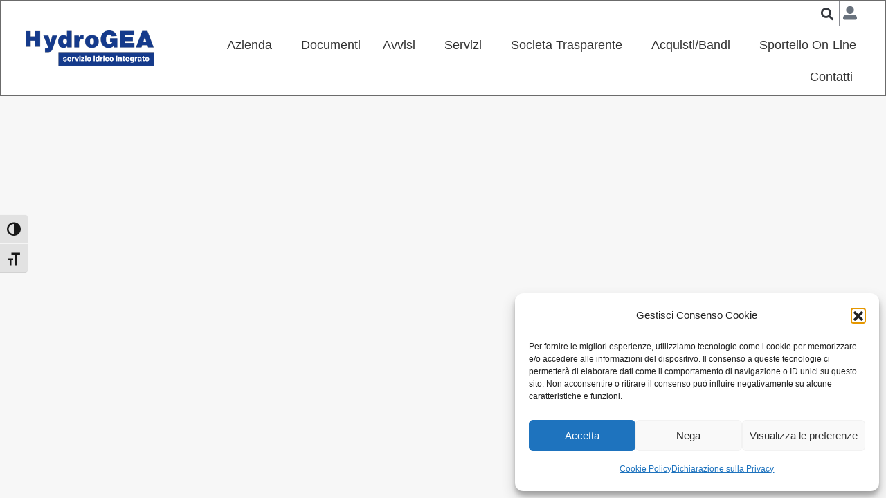

--- FILE ---
content_type: text/html; charset=UTF-8
request_url: https://www.hydrogea-pn.it/codice-etico/
body_size: 19907
content:
<!DOCTYPE html>
<!--[if !(IE 6) | !(IE 7) | !(IE 8)  ]><!-->
<html lang="it-IT" class="no-js">
<!--<![endif]-->
<head>
	<meta charset="UTF-8" />
				<meta name="viewport" content="width=device-width, initial-scale=1, maximum-scale=1, user-scalable=0"/>
				<link rel="profile" href="https://gmpg.org/xfn/11" />
	<title>Codice Etico &#8211; Hydrogea</title>
<meta name='robots' content='max-image-preview:large' />
<link rel='dns-prefetch' href='//cdn.jsdelivr.net' />
<link rel="alternate" type="application/rss+xml" title="Hydrogea &raquo; Feed" href="https://www.hydrogea-pn.it/feed/" />
<link rel="alternate" type="application/rss+xml" title="Hydrogea &raquo; Feed dei commenti" href="https://www.hydrogea-pn.it/comments/feed/" />
<link rel="alternate" title="oEmbed (JSON)" type="application/json+oembed" href="https://www.hydrogea-pn.it/wp-json/oembed/1.0/embed?url=https%3A%2F%2Fwww.hydrogea-pn.it%2Fcodice-etico%2F" />
<link rel="alternate" title="oEmbed (XML)" type="text/xml+oembed" href="https://www.hydrogea-pn.it/wp-json/oembed/1.0/embed?url=https%3A%2F%2Fwww.hydrogea-pn.it%2Fcodice-etico%2F&#038;format=xml" />
<style id='wp-img-auto-sizes-contain-inline-css'>
img:is([sizes=auto i],[sizes^="auto," i]){contain-intrinsic-size:3000px 1500px}
/*# sourceURL=wp-img-auto-sizes-contain-inline-css */
</style>
<style id='wp-emoji-styles-inline-css'>

	img.wp-smiley, img.emoji {
		display: inline !important;
		border: none !important;
		box-shadow: none !important;
		height: 1em !important;
		width: 1em !important;
		margin: 0 0.07em !important;
		vertical-align: -0.1em !important;
		background: none !important;
		padding: 0 !important;
	}
/*# sourceURL=wp-emoji-styles-inline-css */
</style>
<style id='classic-theme-styles-inline-css'>
/*! This file is auto-generated */
.wp-block-button__link{color:#fff;background-color:#32373c;border-radius:9999px;box-shadow:none;text-decoration:none;padding:calc(.667em + 2px) calc(1.333em + 2px);font-size:1.125em}.wp-block-file__button{background:#32373c;color:#fff;text-decoration:none}
/*# sourceURL=/wp-includes/css/classic-themes.min.css */
</style>
<link rel='stylesheet' id='api-system-css' href='https://www.hydrogea-pn.it/wp-content/plugins/api-system/public/css/api-system-public.css?ver=1.0.0' media='all' />
<link rel='stylesheet' id='prefix_bootstrap-css' href='https://cdn.jsdelivr.net/npm/bootstrap@5.2.3/dist/css/bootstrap.min.css?ver=6.9' media='all' />
<link rel='stylesheet' id='prefix_bootstrap_icons-css' href='https://cdn.jsdelivr.net/npm/bootstrap-icons@1.10.3/font/bootstrap-icons.css?ver=6.9' media='all' />
<link rel='stylesheet' id='ui-font-css' href='https://www.hydrogea-pn.it/wp-content/plugins/wp-accessibility/toolbar/fonts/css/a11y-toolbar.css?ver=2.2.2' media='all' />
<link rel='stylesheet' id='wpa-toolbar-css' href='https://www.hydrogea-pn.it/wp-content/plugins/wp-accessibility/toolbar/css/a11y.css?ver=2.2.2' media='all' />
<link rel='stylesheet' id='ui-fontsize.css-css' href='https://www.hydrogea-pn.it/wp-content/plugins/wp-accessibility/toolbar/css/a11y-fontsize.css?ver=2.2.2' media='all' />
<style id='ui-fontsize.css-inline-css'>
html { --wpa-font-size: clamp( 24px, 1.5rem, 36px ); --wpa-h1-size : clamp( 48px, 3rem, 72px ); --wpa-h2-size : clamp( 40px, 2.5rem, 60px ); --wpa-h3-size : clamp( 32px, 2rem, 48px ); --wpa-h4-size : clamp( 28px, 1.75rem, 42px ); --wpa-sub-list-size: 1.1em; --wpa-sub-sub-list-size: 1em; } 
/*# sourceURL=ui-fontsize.css-inline-css */
</style>
<link rel='stylesheet' id='wpa-style-css' href='https://www.hydrogea-pn.it/wp-content/plugins/wp-accessibility/css/wpa-style.css?ver=2.2.2' media='all' />
<style id='wpa-style-inline-css'>
.wpa-visible-ltr#skiplinks a, .wpa-visible-ltr#skiplinks a:hover, .wpa-visible-ltr#skiplinks a:visited {
	
}
.wpa-visible-ltr#skiplinks a:active,  .wpa-visible-ltr#skiplinks a:focus {
	
}
	:root { --admin-bar-top : 7px; }
/*# sourceURL=wpa-style-inline-css */
</style>
<link rel='stylesheet' id='cmplz-general-css' href='https://www.hydrogea-pn.it/wp-content/plugins/complianz-gdpr/assets/css/cookieblocker.min.css?ver=1758119303' media='all' />
<link rel='stylesheet' id='elementor-frontend-css' href='https://www.hydrogea-pn.it/wp-content/plugins/elementor/assets/css/frontend.min.css?ver=3.32.1' media='all' />
<link rel='stylesheet' id='widget-heading-css' href='https://www.hydrogea-pn.it/wp-content/plugins/elementor/assets/css/widget-heading.min.css?ver=3.32.1' media='all' />
<link rel='stylesheet' id='widget-icon-list-css' href='https://www.hydrogea-pn.it/wp-content/plugins/elementor/assets/css/widget-icon-list.min.css?ver=3.32.1' media='all' />
<link rel='stylesheet' id='e-popup-css' href='https://www.hydrogea-pn.it/wp-content/plugins/pro-elements/assets/css/conditionals/popup.min.css?ver=3.31.3' media='all' />
<link rel='stylesheet' id='widget-image-css' href='https://www.hydrogea-pn.it/wp-content/plugins/elementor/assets/css/widget-image.min.css?ver=3.32.1' media='all' />
<link rel='stylesheet' id='widget-nav-menu-css' href='https://www.hydrogea-pn.it/wp-content/plugins/pro-elements/assets/css/widget-nav-menu.min.css?ver=3.31.3' media='all' />
<link rel='stylesheet' id='widget-search-form-css' href='https://www.hydrogea-pn.it/wp-content/plugins/pro-elements/assets/css/widget-search-form.min.css?ver=3.31.3' media='all' />
<link rel='stylesheet' id='elementor-icons-shared-0-css' href='https://www.hydrogea-pn.it/wp-content/plugins/elementor/assets/lib/font-awesome/css/fontawesome.min.css?ver=5.15.3' media='all' />
<link rel='stylesheet' id='elementor-icons-fa-solid-css' href='https://www.hydrogea-pn.it/wp-content/plugins/elementor/assets/lib/font-awesome/css/solid.min.css?ver=5.15.3' media='all' />
<link rel='stylesheet' id='elementor-icons-css' href='https://www.hydrogea-pn.it/wp-content/plugins/elementor/assets/lib/eicons/css/elementor-icons.min.css?ver=5.44.0' media='all' />
<link rel='stylesheet' id='elementor-post-6-css' href='https://www.hydrogea-pn.it/wp-content/uploads/elementor/css/post-6.css?ver=1768459184' media='all' />
<link rel='stylesheet' id='elementor-post-4472-css' href='https://www.hydrogea-pn.it/wp-content/uploads/elementor/css/post-4472.css?ver=1768459184' media='all' />
<link rel='stylesheet' id='elementor-post-4439-css' href='https://www.hydrogea-pn.it/wp-content/uploads/elementor/css/post-4439.css?ver=1768459184' media='all' />
<link rel='stylesheet' id='elementor-post-4435-css' href='https://www.hydrogea-pn.it/wp-content/uploads/elementor/css/post-4435.css?ver=1768459184' media='all' />
<link rel='stylesheet' id='elementor-post-4410-css' href='https://www.hydrogea-pn.it/wp-content/uploads/elementor/css/post-4410.css?ver=1768459184' media='all' />
<link rel='stylesheet' id='elementor-post-1972-css' href='https://www.hydrogea-pn.it/wp-content/uploads/elementor/css/post-1972.css?ver=1768459184' media='all' />
<link rel='stylesheet' id='elementor-post-1950-css' href='https://www.hydrogea-pn.it/wp-content/uploads/elementor/css/post-1950.css?ver=1768459184' media='all' />
<link rel='stylesheet' id='elementor-post-1833-css' href='https://www.hydrogea-pn.it/wp-content/uploads/elementor/css/post-1833.css?ver=1768459184' media='all' />
<link rel='stylesheet' id='elementor-post-1031-css' href='https://www.hydrogea-pn.it/wp-content/uploads/elementor/css/post-1031.css?ver=1768459184' media='all' />
<link rel='stylesheet' id='elementor-post-318-css' href='https://www.hydrogea-pn.it/wp-content/uploads/elementor/css/post-318.css?ver=1768459184' media='all' />
<link rel='stylesheet' id='dt-main-css' href='https://www.hydrogea-pn.it/wp-content/themes/dt-the7/css/main.min.css?ver=12.9.0' media='all' />
<link rel='stylesheet' id='the7-custom-scrollbar-css' href='https://www.hydrogea-pn.it/wp-content/themes/dt-the7/lib/custom-scrollbar/custom-scrollbar.min.css?ver=12.9.0' media='all' />
<link rel='stylesheet' id='the7-css-vars-css' href='https://www.hydrogea-pn.it/wp-content/uploads/the7-css/css-vars.css?ver=60575d19468b' media='all' />
<link rel='stylesheet' id='dt-custom-css' href='https://www.hydrogea-pn.it/wp-content/uploads/the7-css/custom.css?ver=60575d19468b' media='all' />
<link rel='stylesheet' id='dt-media-css' href='https://www.hydrogea-pn.it/wp-content/uploads/the7-css/media.css?ver=60575d19468b' media='all' />
<link rel='stylesheet' id='the7-mega-menu-css' href='https://www.hydrogea-pn.it/wp-content/uploads/the7-css/mega-menu.css?ver=60575d19468b' media='all' />
<link rel='stylesheet' id='style-css' href='https://www.hydrogea-pn.it/wp-content/themes/dt-the7/style.css?ver=12.9.0' media='all' />
<link rel='stylesheet' id='the7-elementor-global-css' href='https://www.hydrogea-pn.it/wp-content/themes/dt-the7/css/compatibility/elementor/elementor-global.min.css?ver=12.9.0' media='all' />
<link rel='stylesheet' id='ecs-styles-css' href='https://www.hydrogea-pn.it/wp-content/plugins/ele-custom-skin/assets/css/ecs-style.css?ver=3.1.9' media='all' />
<link rel='stylesheet' id='elementor-gf-roboto-css' href='https://fonts.googleapis.com/css?family=Roboto:100,100italic,200,200italic,300,300italic,400,400italic,500,500italic,600,600italic,700,700italic,800,800italic,900,900italic&#038;display=auto' media='all' />
<link rel='stylesheet' id='elementor-gf-robotoslab-css' href='https://fonts.googleapis.com/css?family=Roboto+Slab:100,100italic,200,200italic,300,300italic,400,400italic,500,500italic,600,600italic,700,700italic,800,800italic,900,900italic&#038;display=auto' media='all' />
<script src="https://www.hydrogea-pn.it/wp-includes/js/jquery/jquery.min.js?ver=3.7.1" id="jquery-core-js"></script>
<script src="https://www.hydrogea-pn.it/wp-includes/js/jquery/jquery-migrate.min.js?ver=3.4.1" id="jquery-migrate-js"></script>
<script src="https://www.hydrogea-pn.it/wp-content/plugins/api-system/public/js/api-system-public.js?ver=1.0.0" id="api-system-js"></script>
<script src="https://cdn.jsdelivr.net/npm/bootstrap@5.2.3/dist/js/bootstrap.min.js?ver=6.9" id="prefix_bootstrap-js"></script>
<script src="https://cdn.jsdelivr.net/npm/@popperjs/core@2.9.2/dist/umd/popper.min.js?ver=6.9" id="prefix_bootstrap_popper-js"></script>
<script id="dt-above-fold-js-extra">
var dtLocal = {"themeUrl":"https://www.hydrogea-pn.it/wp-content/themes/dt-the7","passText":"Per visualizzare questo post protetto, inserire la password qui sotto:","moreButtonText":{"loading":"Caricamento...","loadMore":"Carica ancora"},"postID":"2688","ajaxurl":"https://www.hydrogea-pn.it/wp-admin/admin-ajax.php","REST":{"baseUrl":"https://www.hydrogea-pn.it/wp-json/the7/v1","endpoints":{"sendMail":"/send-mail"}},"contactMessages":{"required":"One or more fields have an error. Please check and try again.","terms":"Please accept the privacy policy.","fillTheCaptchaError":"Please, fill the captcha."},"captchaSiteKey":"","ajaxNonce":"f319c8cf79","pageData":{"type":"page","template":"page","layout":null},"themeSettings":{"smoothScroll":"off","lazyLoading":false,"desktopHeader":{"height":90},"ToggleCaptionEnabled":"disabled","ToggleCaption":"Navigation","floatingHeader":{"showAfter":94,"showMenu":false,"height":60,"logo":{"showLogo":true,"html":"","url":"https://www.hydrogea-pn.it/"}},"topLine":{"floatingTopLine":{"logo":{"showLogo":false,"html":""}}},"mobileHeader":{"firstSwitchPoint":992,"secondSwitchPoint":778,"firstSwitchPointHeight":60,"secondSwitchPointHeight":60,"mobileToggleCaptionEnabled":"disabled","mobileToggleCaption":"Menu"},"stickyMobileHeaderFirstSwitch":{"logo":{"html":""}},"stickyMobileHeaderSecondSwitch":{"logo":{"html":""}},"sidebar":{"switchPoint":992},"boxedWidth":"1280px"},"elementor":{"settings":{"container_width":1200}}};
var dtShare = {"shareButtonText":{"facebook":"Share on Facebook","twitter":"Share on X","pinterest":"Pin it","linkedin":"Share on Linkedin","whatsapp":"Share on Whatsapp"},"overlayOpacity":"85"};
//# sourceURL=dt-above-fold-js-extra
</script>
<script src="https://www.hydrogea-pn.it/wp-content/themes/dt-the7/js/above-the-fold.min.js?ver=12.9.0" id="dt-above-fold-js"></script>
<script id="ecs_ajax_load-js-extra">
var ecs_ajax_params = {"ajaxurl":"https://www.hydrogea-pn.it/wp-admin/admin-ajax.php","posts":"{\"page\":0,\"pagename\":\"codice-etico\",\"error\":\"\",\"m\":\"\",\"p\":0,\"post_parent\":\"\",\"subpost\":\"\",\"subpost_id\":\"\",\"attachment\":\"\",\"attachment_id\":0,\"name\":\"codice-etico\",\"page_id\":0,\"second\":\"\",\"minute\":\"\",\"hour\":\"\",\"day\":0,\"monthnum\":0,\"year\":0,\"w\":0,\"category_name\":\"\",\"tag\":\"\",\"cat\":\"\",\"tag_id\":\"\",\"author\":\"\",\"author_name\":\"\",\"feed\":\"\",\"tb\":\"\",\"paged\":0,\"meta_key\":\"\",\"meta_value\":\"\",\"preview\":\"\",\"s\":\"\",\"sentence\":\"\",\"title\":\"\",\"fields\":\"all\",\"menu_order\":\"\",\"embed\":\"\",\"category__in\":[],\"category__not_in\":[],\"category__and\":[],\"post__in\":[],\"post__not_in\":[],\"post_name__in\":[],\"tag__in\":[],\"tag__not_in\":[],\"tag__and\":[],\"tag_slug__in\":[],\"tag_slug__and\":[],\"post_parent__in\":[],\"post_parent__not_in\":[],\"author__in\":[],\"author__not_in\":[],\"search_columns\":[],\"ignore_sticky_posts\":false,\"suppress_filters\":false,\"cache_results\":true,\"update_post_term_cache\":true,\"update_menu_item_cache\":false,\"lazy_load_term_meta\":true,\"update_post_meta_cache\":true,\"post_type\":\"\",\"posts_per_page\":10,\"nopaging\":false,\"comments_per_page\":\"50\",\"no_found_rows\":false,\"order\":\"DESC\"}"};
//# sourceURL=ecs_ajax_load-js-extra
</script>
<script src="https://www.hydrogea-pn.it/wp-content/plugins/ele-custom-skin/assets/js/ecs_ajax_pagination.js?ver=3.1.9" id="ecs_ajax_load-js"></script>
<script src="https://www.hydrogea-pn.it/wp-content/plugins/ele-custom-skin/assets/js/ecs.js?ver=3.1.9" id="ecs-script-js"></script>
<link rel="https://api.w.org/" href="https://www.hydrogea-pn.it/wp-json/" /><link rel="alternate" title="JSON" type="application/json" href="https://www.hydrogea-pn.it/wp-json/wp/v2/pages/2688" /><link rel="EditURI" type="application/rsd+xml" title="RSD" href="https://www.hydrogea-pn.it/xmlrpc.php?rsd" />
<meta name="generator" content="WordPress 6.9" />
<link rel="canonical" href="https://www.hydrogea-pn.it/codice-etico/" />
<link rel='shortlink' href='https://www.hydrogea-pn.it/?p=2688' />
			<style>.cmplz-hidden {
					display: none !important;
				}</style><meta property="og:site_name" content="Hydrogea" />
<meta property="og:title" content="Codice Etico" />
<meta property="og:url" content="https://www.hydrogea-pn.it/codice-etico/" />
<meta property="og:type" content="article" />
<meta name="generator" content="Elementor 3.32.1; settings: css_print_method-external, google_font-enabled, font_display-auto">
<style>.recentcomments a{display:inline !important;padding:0 !important;margin:0 !important;}</style>			<style>
				.e-con.e-parent:nth-of-type(n+4):not(.e-lazyloaded):not(.e-no-lazyload),
				.e-con.e-parent:nth-of-type(n+4):not(.e-lazyloaded):not(.e-no-lazyload) * {
					background-image: none !important;
				}
				@media screen and (max-height: 1024px) {
					.e-con.e-parent:nth-of-type(n+3):not(.e-lazyloaded):not(.e-no-lazyload),
					.e-con.e-parent:nth-of-type(n+3):not(.e-lazyloaded):not(.e-no-lazyload) * {
						background-image: none !important;
					}
				}
				@media screen and (max-height: 640px) {
					.e-con.e-parent:nth-of-type(n+2):not(.e-lazyloaded):not(.e-no-lazyload),
					.e-con.e-parent:nth-of-type(n+2):not(.e-lazyloaded):not(.e-no-lazyload) * {
						background-image: none !important;
					}
				}
			</style>
			<link rel="icon" href="https://www.hydrogea-pn.it/wp-content/uploads/2021/08/cropped-fav-32x32.png" sizes="32x32" />
<link rel="icon" href="https://www.hydrogea-pn.it/wp-content/uploads/2021/08/cropped-fav-192x192.png" sizes="192x192" />
<link rel="apple-touch-icon" href="https://www.hydrogea-pn.it/wp-content/uploads/2021/08/cropped-fav-180x180.png" />
<meta name="msapplication-TileImage" content="https://www.hydrogea-pn.it/wp-content/uploads/2021/08/cropped-fav-270x270.png" />
<script>

	jQuery(document).ready(function($){
		
		/** Andreas **/
		
$('#id-21,#idm-21 h5').on('mouseenter',function(){
  $('#ANDREIS.st3').css('display','block');
	$('#id-21').addClass('hoverFill');

});
		
		/** Arba **/
		
		$('#id-30,#idm-30 h5').on('mouseenter',function(){
  $('#ARBA.st3').css('display','block');
			$('#id-30').addClass('hoverFill');
});
		
			/** AVIANO **/
		
		$('#id-11,#idm-11 h5').on('mouseenter',function(){
  $('#AVIANO.st3').css('display','block');
			$('#id-11').addClass('hoverFill');
});
		
			/** BARCIS **/
		
		$('#id-15,#idm-15 h5').on('mouseenter',function(){
  $('#BARCIS.st3').css('display','block');
			$('#id-15').addClass('hoverFill');
});
		
			/** BUDOIA **/
		
		$('#id-9,#idm-9 h5').on('mouseenter',function(){
  $('#BUDOIA.st3').css('display','block');
			$('#id-9').addClass('hoverFill');
});
		
				/** CANEVA **/
		
		$('#id-6,#idm-6 h5').on('mouseenter',function(){
  $('#CANEVA.st3').css('display','block');
			$('#id-6').addClass('hoverFill');
});
		
					/** CASTELNOVO **/
		
		$('#id-31,#idm-31 h5').on('mouseenter',function(){
  $('#CASTELNOVO.st3').css('display','block');
			$('#id-31').addClass('hoverFill');
});
		
						/** CIMOLAIS **/
		
		$('#id-18,#idm-18 h5').on('mouseenter',function(){
  $('#CIMOLAIS.st3').css('display','block');
			$('#id-18').addClass('hoverFill');
});
		
								/** CLAUT **/
		
		$('#id-16,#idm-16 h5').on('mouseenter',function(){
  $('#CLAUT.st3').css('display','block');
			$('#id-16').addClass('hoverFill');
});
		
									/** CLAUZETTO **/
		
		$('#id-26,#idm-26 h5').on('mouseenter',function(){
  $('#CLAUZETTO.st3').css('display','block');
			$('#id-26').addClass('hoverFill');
});
		
											/** ERTO_E_CASSO **/
		
		$('#id-17,#idm-17 h5').on('mouseenter',function(){
  $('#ERTO_E_CASSO.st3').css('display','block');
			$('#id-17').addClass('hoverFill');
});
		
												/** MONTEREALE **/
		
		$('#id-20,#idm-20 h5').on('mouseenter',function(){
  $('#MONTEREALE.st3').css('display','block');
			$('#id-20').addClass('hoverFill');
});
		
													/** PINZANO **/
		
		$('#id-33,#idm-33 h5').on('mouseenter',function(){
  $('#PINZANO.st3').css('display','block');
			$('#id-33').addClass('hoverFill');
});
		
													/** POLCENIGO **/
		
		$('#id-7,#idm-7 h5').on('mouseenter',function(){
  $('#POLCENIGO.st3').css('display','block');
			$('#id-7').addClass('hoverFill');
});
		
													/** PORDENONE **/
		
		$('#id-3,#idm-3 h5').on('mouseenter',function(){
  $('#PORDENONE.st3').css('display','block');
			$('#id-3').addClass('hoverFill');
});
		
															/** ROVEREDO_IN_PIANO **/
		
		$('#id-10,#idm-10 h5').on('mouseenter',function(){
  $('#ROVEREDO_IN_PIANO.st3').css('display','block');
			$('#id-10').addClass('hoverFill');
});
		
														/** SEQUALS **/
		
		$('#id-34,#idm-34 h5').on('mouseenter',function(){
  $('#SEQUALS.st3').css('display','block');
			$('#id-34').addClass('hoverFill');
});
		
														/** SPILIMBERGO **/
		
		$('#id-35,#idm-35 h5').on('mouseenter',function(){
  $('#SPILIMBERGO.st3').css('display','block');
			$('#id-35').addClass('hoverFill');
});
		
														/** TRAVESIO **/
		
		$('#id-32,#idm-32 h5').on('mouseenter',function(){
  $('#TRAVESIO.st3').css('display','block');
			$('#id-32').addClass('hoverFill');
});
		
															/** VITO_D_x27_ASIO **/
		
		$('#id-25,#idm-25 h5').on('mouseenter',function(){
  $('#VITO_D_x27_ASIO.st3').css('display','block');
			$('#id-25').addClass('hoverFill');
});
		
														/** SACILE **/
		
		$('#id-5,#idm-5 h5').on('mouseenter',function(){
  $('#SACILE.st3').css('display','block');
			$('#id-5').addClass('hoverFill');
});
		
		
		$('.st0,.st1,.map-01 h5').on('mouseleave',function(){
  $('.st3').css('display','none');
			$('.st0,.st1').removeClass('hoverFill');
});
})
	
</script>

<style id='the7-custom-inline-css' type='text/css'>
.sub-nav .menu-item i.fa,
.sub-nav .menu-item i.fas,
.sub-nav .menu-item i.far,
.sub-nav .menu-item i.fab {
	text-align: center;
	width: 1.25em;
}

.mapsvg-wrap {
	width:100%!important;
	height:690px!important;
	overflow: hidden;
	border-radius: 0px 10px 10px 0px;
}

.mapsvg svg {
	width:400px!important;
}

.mapsvg-scrollpane {
	text-align:center!important;
}

.mapsvg {
    overflow: visible!important;
}

#mapsvg-map-6 .mapsvg-directory-item {
    padding-top: 0px;
    padding-bottom: 0px;
		color: #fff;
}

.mapsvg-controller-view-wrap.nano {
	background-color: #388DF3;
	border-radius: 10px 0 0 10px;

}

.mapsvg-controller-view-content {
	padding:10px!important;
}
#path86 {
	fill:rgb(28, 68, 67)!important;
}

#polygon100 {
	fill:rgb(48, 181, 124)!important;
}

.mapsvg-popover .mapsvg-controller-view-wrap.nano {
	background-color:#fff!important;
}

circle {
	fill:rgb(255, 255, 255)!important;
}

path,polygon {
	stroke:rgb(255, 255, 255)!important;
}

svg:not(:root) {
    overflow: visible;
}

/* #id-21:hover {
	fill: #2C8DF3;
} */

.hoverFill {
	fill: #2C8DF3!important;
}

.elementor-post__meta-data{
	position:relative;
}

.elementor-post__read-more{
	position:absolute;
	bottom:50px;
	margin-top:50px;
}

.elementor-post__excerpt{
	padding-bottom:50px;
}

.page-id-2469 .elementor-post__read-more, .page-id-210 .elementor-post__read-more{
	position:relative;
	bottom:0px;
	margin-top:0px;
}

.page-id-2469 .elementor-post__excerpt, .page-id-210 .elementor-post__excerpt{
	padding-bottom:0px;
}


@media only screen and (max-width:768px) {

.mapsvg-top-container.mapsvg-sidebar-left {
		display:flex!important;
	flex-basis: 170px!important;
	} 
	.mapsvg-map-container {
    flex-basis: 300px!important;
}
	.mapsvg svg {
    width: 600px !important;
}
	.mapsvg-controller-view-content {
    padding: 10px 0 0 0 !important;
}
	.mapsvg-directory-item {
		font-size:12px!important;
		line-height:17px!important;
	}
	.mapsvg-wrap {
		height:400px!important;
		overflow: visible;
	}
	.mapsvg-mobile-buttons {
		display:none!important;
	}
	
	.mapsvg-map-container {
  background-color: #EEE!important;
}
	
	#mapsvg-map-6 .mapsvg-popover {
		max-width:100%!important;
}

}

</style>
<style id='global-styles-inline-css'>
:root{--wp--preset--aspect-ratio--square: 1;--wp--preset--aspect-ratio--4-3: 4/3;--wp--preset--aspect-ratio--3-4: 3/4;--wp--preset--aspect-ratio--3-2: 3/2;--wp--preset--aspect-ratio--2-3: 2/3;--wp--preset--aspect-ratio--16-9: 16/9;--wp--preset--aspect-ratio--9-16: 9/16;--wp--preset--color--black: #000000;--wp--preset--color--cyan-bluish-gray: #abb8c3;--wp--preset--color--white: #FFF;--wp--preset--color--pale-pink: #f78da7;--wp--preset--color--vivid-red: #cf2e2e;--wp--preset--color--luminous-vivid-orange: #ff6900;--wp--preset--color--luminous-vivid-amber: #fcb900;--wp--preset--color--light-green-cyan: #7bdcb5;--wp--preset--color--vivid-green-cyan: #00d084;--wp--preset--color--pale-cyan-blue: #8ed1fc;--wp--preset--color--vivid-cyan-blue: #0693e3;--wp--preset--color--vivid-purple: #9b51e0;--wp--preset--color--accent: #0f3487;--wp--preset--color--dark-gray: #111;--wp--preset--color--light-gray: #767676;--wp--preset--gradient--vivid-cyan-blue-to-vivid-purple: linear-gradient(135deg,rgb(6,147,227) 0%,rgb(155,81,224) 100%);--wp--preset--gradient--light-green-cyan-to-vivid-green-cyan: linear-gradient(135deg,rgb(122,220,180) 0%,rgb(0,208,130) 100%);--wp--preset--gradient--luminous-vivid-amber-to-luminous-vivid-orange: linear-gradient(135deg,rgb(252,185,0) 0%,rgb(255,105,0) 100%);--wp--preset--gradient--luminous-vivid-orange-to-vivid-red: linear-gradient(135deg,rgb(255,105,0) 0%,rgb(207,46,46) 100%);--wp--preset--gradient--very-light-gray-to-cyan-bluish-gray: linear-gradient(135deg,rgb(238,238,238) 0%,rgb(169,184,195) 100%);--wp--preset--gradient--cool-to-warm-spectrum: linear-gradient(135deg,rgb(74,234,220) 0%,rgb(151,120,209) 20%,rgb(207,42,186) 40%,rgb(238,44,130) 60%,rgb(251,105,98) 80%,rgb(254,248,76) 100%);--wp--preset--gradient--blush-light-purple: linear-gradient(135deg,rgb(255,206,236) 0%,rgb(152,150,240) 100%);--wp--preset--gradient--blush-bordeaux: linear-gradient(135deg,rgb(254,205,165) 0%,rgb(254,45,45) 50%,rgb(107,0,62) 100%);--wp--preset--gradient--luminous-dusk: linear-gradient(135deg,rgb(255,203,112) 0%,rgb(199,81,192) 50%,rgb(65,88,208) 100%);--wp--preset--gradient--pale-ocean: linear-gradient(135deg,rgb(255,245,203) 0%,rgb(182,227,212) 50%,rgb(51,167,181) 100%);--wp--preset--gradient--electric-grass: linear-gradient(135deg,rgb(202,248,128) 0%,rgb(113,206,126) 100%);--wp--preset--gradient--midnight: linear-gradient(135deg,rgb(2,3,129) 0%,rgb(40,116,252) 100%);--wp--preset--font-size--small: 13px;--wp--preset--font-size--medium: 20px;--wp--preset--font-size--large: 36px;--wp--preset--font-size--x-large: 42px;--wp--preset--spacing--20: 0.44rem;--wp--preset--spacing--30: 0.67rem;--wp--preset--spacing--40: 1rem;--wp--preset--spacing--50: 1.5rem;--wp--preset--spacing--60: 2.25rem;--wp--preset--spacing--70: 3.38rem;--wp--preset--spacing--80: 5.06rem;--wp--preset--shadow--natural: 6px 6px 9px rgba(0, 0, 0, 0.2);--wp--preset--shadow--deep: 12px 12px 50px rgba(0, 0, 0, 0.4);--wp--preset--shadow--sharp: 6px 6px 0px rgba(0, 0, 0, 0.2);--wp--preset--shadow--outlined: 6px 6px 0px -3px rgb(255, 255, 255), 6px 6px rgb(0, 0, 0);--wp--preset--shadow--crisp: 6px 6px 0px rgb(0, 0, 0);}:where(.is-layout-flex){gap: 0.5em;}:where(.is-layout-grid){gap: 0.5em;}body .is-layout-flex{display: flex;}.is-layout-flex{flex-wrap: wrap;align-items: center;}.is-layout-flex > :is(*, div){margin: 0;}body .is-layout-grid{display: grid;}.is-layout-grid > :is(*, div){margin: 0;}:where(.wp-block-columns.is-layout-flex){gap: 2em;}:where(.wp-block-columns.is-layout-grid){gap: 2em;}:where(.wp-block-post-template.is-layout-flex){gap: 1.25em;}:where(.wp-block-post-template.is-layout-grid){gap: 1.25em;}.has-black-color{color: var(--wp--preset--color--black) !important;}.has-cyan-bluish-gray-color{color: var(--wp--preset--color--cyan-bluish-gray) !important;}.has-white-color{color: var(--wp--preset--color--white) !important;}.has-pale-pink-color{color: var(--wp--preset--color--pale-pink) !important;}.has-vivid-red-color{color: var(--wp--preset--color--vivid-red) !important;}.has-luminous-vivid-orange-color{color: var(--wp--preset--color--luminous-vivid-orange) !important;}.has-luminous-vivid-amber-color{color: var(--wp--preset--color--luminous-vivid-amber) !important;}.has-light-green-cyan-color{color: var(--wp--preset--color--light-green-cyan) !important;}.has-vivid-green-cyan-color{color: var(--wp--preset--color--vivid-green-cyan) !important;}.has-pale-cyan-blue-color{color: var(--wp--preset--color--pale-cyan-blue) !important;}.has-vivid-cyan-blue-color{color: var(--wp--preset--color--vivid-cyan-blue) !important;}.has-vivid-purple-color{color: var(--wp--preset--color--vivid-purple) !important;}.has-black-background-color{background-color: var(--wp--preset--color--black) !important;}.has-cyan-bluish-gray-background-color{background-color: var(--wp--preset--color--cyan-bluish-gray) !important;}.has-white-background-color{background-color: var(--wp--preset--color--white) !important;}.has-pale-pink-background-color{background-color: var(--wp--preset--color--pale-pink) !important;}.has-vivid-red-background-color{background-color: var(--wp--preset--color--vivid-red) !important;}.has-luminous-vivid-orange-background-color{background-color: var(--wp--preset--color--luminous-vivid-orange) !important;}.has-luminous-vivid-amber-background-color{background-color: var(--wp--preset--color--luminous-vivid-amber) !important;}.has-light-green-cyan-background-color{background-color: var(--wp--preset--color--light-green-cyan) !important;}.has-vivid-green-cyan-background-color{background-color: var(--wp--preset--color--vivid-green-cyan) !important;}.has-pale-cyan-blue-background-color{background-color: var(--wp--preset--color--pale-cyan-blue) !important;}.has-vivid-cyan-blue-background-color{background-color: var(--wp--preset--color--vivid-cyan-blue) !important;}.has-vivid-purple-background-color{background-color: var(--wp--preset--color--vivid-purple) !important;}.has-black-border-color{border-color: var(--wp--preset--color--black) !important;}.has-cyan-bluish-gray-border-color{border-color: var(--wp--preset--color--cyan-bluish-gray) !important;}.has-white-border-color{border-color: var(--wp--preset--color--white) !important;}.has-pale-pink-border-color{border-color: var(--wp--preset--color--pale-pink) !important;}.has-vivid-red-border-color{border-color: var(--wp--preset--color--vivid-red) !important;}.has-luminous-vivid-orange-border-color{border-color: var(--wp--preset--color--luminous-vivid-orange) !important;}.has-luminous-vivid-amber-border-color{border-color: var(--wp--preset--color--luminous-vivid-amber) !important;}.has-light-green-cyan-border-color{border-color: var(--wp--preset--color--light-green-cyan) !important;}.has-vivid-green-cyan-border-color{border-color: var(--wp--preset--color--vivid-green-cyan) !important;}.has-pale-cyan-blue-border-color{border-color: var(--wp--preset--color--pale-cyan-blue) !important;}.has-vivid-cyan-blue-border-color{border-color: var(--wp--preset--color--vivid-cyan-blue) !important;}.has-vivid-purple-border-color{border-color: var(--wp--preset--color--vivid-purple) !important;}.has-vivid-cyan-blue-to-vivid-purple-gradient-background{background: var(--wp--preset--gradient--vivid-cyan-blue-to-vivid-purple) !important;}.has-light-green-cyan-to-vivid-green-cyan-gradient-background{background: var(--wp--preset--gradient--light-green-cyan-to-vivid-green-cyan) !important;}.has-luminous-vivid-amber-to-luminous-vivid-orange-gradient-background{background: var(--wp--preset--gradient--luminous-vivid-amber-to-luminous-vivid-orange) !important;}.has-luminous-vivid-orange-to-vivid-red-gradient-background{background: var(--wp--preset--gradient--luminous-vivid-orange-to-vivid-red) !important;}.has-very-light-gray-to-cyan-bluish-gray-gradient-background{background: var(--wp--preset--gradient--very-light-gray-to-cyan-bluish-gray) !important;}.has-cool-to-warm-spectrum-gradient-background{background: var(--wp--preset--gradient--cool-to-warm-spectrum) !important;}.has-blush-light-purple-gradient-background{background: var(--wp--preset--gradient--blush-light-purple) !important;}.has-blush-bordeaux-gradient-background{background: var(--wp--preset--gradient--blush-bordeaux) !important;}.has-luminous-dusk-gradient-background{background: var(--wp--preset--gradient--luminous-dusk) !important;}.has-pale-ocean-gradient-background{background: var(--wp--preset--gradient--pale-ocean) !important;}.has-electric-grass-gradient-background{background: var(--wp--preset--gradient--electric-grass) !important;}.has-midnight-gradient-background{background: var(--wp--preset--gradient--midnight) !important;}.has-small-font-size{font-size: var(--wp--preset--font-size--small) !important;}.has-medium-font-size{font-size: var(--wp--preset--font-size--medium) !important;}.has-large-font-size{font-size: var(--wp--preset--font-size--large) !important;}.has-x-large-font-size{font-size: var(--wp--preset--font-size--x-large) !important;}
/*# sourceURL=global-styles-inline-css */
</style>
</head>
<body data-rsssl=1 id="the7-body" class="wp-singular page-template-default page page-id-2688 wp-custom-logo wp-embed-responsive wp-theme-dt-the7 dt-responsive-on right-mobile-menu-close-icon ouside-menu-close-icon mobile-hamburger-close-bg-enable mobile-hamburger-close-bg-hover-enable  fade-medium-mobile-menu-close-icon fade-medium-menu-close-icon srcset-enabled btn-flat custom-btn-color custom-btn-hover-color sticky-mobile-header top-header first-switch-logo-left first-switch-menu-right second-switch-logo-left second-switch-menu-right right-mobile-menu layzr-loading-on popup-message-style the7-ver-12.9.0 elementor-default elementor-kit-6 elementor-page elementor-page-2688">
<!-- The7 12.9.0 -->

<div id="page" >
	<a class="skip-link screen-reader-text" href="#content">Skip to content</a>

<style id="the7-page-content-style">
#main {
  padding-top: 0px;
  padding-bottom: 0px;
}
@media screen and (max-width: 778px) {
  #main {
    padding-top: 0px;
    padding-bottom: 0px;
  }
}

</style>		<header data-elementor-type="header" data-elementor-id="1031" class="elementor elementor-1031 elementor-location-header" data-elementor-post-type="elementor_library">
					<section class="elementor-section elementor-top-section elementor-element elementor-element-f75a77e elementor-section-full_width elementor-section-stretched elementor-section-height-default elementor-section-height-default" data-id="f75a77e" data-element_type="section" data-settings="{&quot;stretch_section&quot;:&quot;section-stretched&quot;}">
						<div class="elementor-container elementor-column-gap-default">
					<div class="elementor-column elementor-col-50 elementor-top-column elementor-element elementor-element-ee731d4" data-id="ee731d4" data-element_type="column">
			<div class="elementor-widget-wrap elementor-element-populated">
						<section class="elementor-section elementor-inner-section elementor-element elementor-element-6a08b04 elementor-section-boxed elementor-section-height-default elementor-section-height-default" data-id="6a08b04" data-element_type="section">
						<div class="elementor-container elementor-column-gap-default">
					<div class="elementor-column elementor-col-100 elementor-inner-column elementor-element elementor-element-d2c8bdd" data-id="d2c8bdd" data-element_type="column">
			<div class="elementor-widget-wrap elementor-element-populated">
						<div class="elementor-element elementor-element-d6e62ac elementor-widget-tablet__width-auto elementor-widget-mobile__width-auto elementor-widget elementor-widget-theme-site-logo elementor-widget-image" data-id="d6e62ac" data-element_type="widget" data-widget_type="theme-site-logo.default">
				<div class="elementor-widget-container">
											<a href="https://www.hydrogea-pn.it">
			<img width="321" height="90" src="https://www.hydrogea-pn.it/wp-content/uploads/2021/08/Raggruppa-main-logo.png" class="attachment-full size-full wp-image-1085" alt="" srcset="https://www.hydrogea-pn.it/wp-content/uploads/2021/08/Raggruppa-main-logo.png 321w, https://www.hydrogea-pn.it/wp-content/uploads/2021/08/Raggruppa-main-logo-300x84.png 300w" sizes="(max-width: 321px) 100vw, 321px" />				</a>
											</div>
				</div>
				<div class="elementor-element elementor-element-520ae8b elementor-nav-menu--stretch elementor-widget-tablet__width-auto elementor-widget-mobile__width-initial elementor-hidden-desktop elementor-nav-menu--dropdown-tablet elementor-nav-menu__text-align-aside elementor-nav-menu--toggle elementor-nav-menu--burger elementor-widget elementor-widget-nav-menu" data-id="520ae8b" data-element_type="widget" data-settings="{&quot;full_width&quot;:&quot;stretch&quot;,&quot;layout&quot;:&quot;horizontal&quot;,&quot;submenu_icon&quot;:{&quot;value&quot;:&quot;&lt;i class=\&quot;fas fa-caret-down\&quot;&gt;&lt;\/i&gt;&quot;,&quot;library&quot;:&quot;fa-solid&quot;},&quot;toggle&quot;:&quot;burger&quot;}" data-widget_type="nav-menu.default">
				<div class="elementor-widget-container">
								<nav aria-label="Menu" class="elementor-nav-menu--main elementor-nav-menu__container elementor-nav-menu--layout-horizontal e--pointer-underline e--animation-fade">
				<ul id="menu-1-520ae8b" class="elementor-nav-menu"><li class="menu-item menu-item-type-custom menu-item-object-custom menu-item-has-children menu-item-11615"><a href="#" class="elementor-item elementor-item-anchor">Azienda</a>
<ul class="sub-menu elementor-nav-menu--dropdown">
	<li class="menu-item menu-item-type-post_type menu-item-object-page menu-item-11618"><a href="https://www.hydrogea-pn.it/qualita/" class="elementor-sub-item">Qualità</a></li>
	<li class="menu-item menu-item-type-post_type menu-item-object-page menu-item-11619"><a href="https://www.hydrogea-pn.it/casette-dellacqua-hydrogea/" class="elementor-sub-item">Casette dell’acqua HydroGEA</a></li>
</ul>
</li>
<li class="menu-item menu-item-type-post_type menu-item-object-page menu-item-11631"><a href="https://www.hydrogea-pn.it/document/" class="elementor-item">Documenti</a></li>
<li class="menu-item menu-item-type-custom menu-item-object-custom menu-item-has-children menu-item-1057"><a href="#" class="elementor-item elementor-item-anchor">Avvisi</a>
<ul class="sub-menu elementor-nav-menu--dropdown">
	<li class="menu-item menu-item-type-post_type menu-item-object-page menu-item-1228"><a href="https://www.hydrogea-pn.it/interruzioni/" class="elementor-sub-item">Interruzioni</a></li>
	<li class="menu-item menu-item-type-post_type menu-item-object-page menu-item-2988"><a href="https://www.hydrogea-pn.it/emergenze/" class="elementor-sub-item">Emergenze</a></li>
</ul>
</li>
<li class="menu-item menu-item-type-custom menu-item-object-custom menu-item-has-children menu-item-11616"><a href="#" class="elementor-item elementor-item-anchor">Servizi</a>
<ul class="sub-menu elementor-nav-menu--dropdown">
	<li class="menu-item menu-item-type-post_type menu-item-object-page menu-item-11620"><a href="https://www.hydrogea-pn.it/tariffe/" class="elementor-sub-item">Tariffe</a></li>
</ul>
</li>
<li class="menu-item menu-item-type-custom menu-item-object-custom menu-item-has-children menu-item-1749"><a href="#" class="elementor-item elementor-item-anchor">Societa Trasparente</a>
<ul class="sub-menu elementor-nav-menu--dropdown">
	<li class="menu-item menu-item-type-post_type menu-item-object-page menu-item-1750"><a href="https://www.hydrogea-pn.it/disposizioni-generali/" class="elementor-sub-item">Disposizioni Generali</a></li>
	<li class="menu-item menu-item-type-post_type menu-item-object-page menu-item-1809"><a href="https://www.hydrogea-pn.it/organizzazione-2/" class="elementor-sub-item">Organizzazione</a></li>
	<li class="menu-item menu-item-type-post_type menu-item-object-page menu-item-1752"><a href="https://www.hydrogea-pn.it/consulenti-e-collaboratori/" class="elementor-sub-item">Consulenti E Collaboratori</a></li>
	<li class="menu-item menu-item-type-post_type menu-item-object-page menu-item-1754"><a href="https://www.hydrogea-pn.it/personale/" class="elementor-sub-item">Personale</a></li>
	<li class="menu-item menu-item-type-post_type menu-item-object-page menu-item-1755"><a href="https://www.hydrogea-pn.it/selezione-personale/" class="elementor-sub-item">Selezione Personale</a></li>
	<li class="menu-item menu-item-type-post_type menu-item-object-page menu-item-1766"><a href="https://www.hydrogea-pn.it/performance/" class="elementor-sub-item">Performance</a></li>
	<li class="menu-item menu-item-type-post_type menu-item-object-page menu-item-1767"><a href="https://www.hydrogea-pn.it/enti-controllati/" class="elementor-sub-item">Enti Controllati</a></li>
	<li class="menu-item menu-item-type-post_type menu-item-object-page menu-item-1768"><a href="https://www.hydrogea-pn.it/provvedimenti/" class="elementor-sub-item">Provvedimenti</a></li>
	<li class="menu-item menu-item-type-post_type menu-item-object-page menu-item-1770"><a href="https://www.hydrogea-pn.it/bandi-contratti/" class="elementor-sub-item">Bandi Contratti</a></li>
	<li class="menu-item menu-item-type-post_type menu-item-object-page menu-item-1771"><a href="https://www.hydrogea-pn.it/sovvenzioni-contributi-sussidi-vantaggi-economici/" class="elementor-sub-item">Sovvenzioni Contributi Sussidi Vantaggi Economici</a></li>
	<li class="menu-item menu-item-type-post_type menu-item-object-page menu-item-5126"><a href="https://www.hydrogea-pn.it/bilanci/" class="elementor-sub-item">Bilanci</a></li>
	<li class="menu-item menu-item-type-post_type menu-item-object-page menu-item-5775"><a href="https://www.hydrogea-pn.it/bilanci-di-sostenibilita/" class="elementor-sub-item">Bilancio di Sostenibilità</a></li>
	<li class="menu-item menu-item-type-post_type menu-item-object-page menu-item-1774"><a href="https://www.hydrogea-pn.it/beni-immobili-gestione-patrimonio/" class="elementor-sub-item">Beni Immobili Gestione Patrimonio</a></li>
	<li class="menu-item menu-item-type-post_type menu-item-object-page menu-item-1775"><a href="https://www.hydrogea-pn.it/controlli-e-rilievi-sullamministrazione/" class="elementor-sub-item">Controlli E Rilievi Sull’amministrazione</a></li>
	<li class="menu-item menu-item-type-post_type menu-item-object-page menu-item-1776"><a href="https://www.hydrogea-pn.it/servizi-erogati/" class="elementor-sub-item">Servizi Erogati</a></li>
	<li class="menu-item menu-item-type-post_type menu-item-object-page menu-item-1778"><a href="https://www.hydrogea-pn.it/pagamenti/" class="elementor-sub-item">Pagamenti</a></li>
	<li class="menu-item menu-item-type-post_type menu-item-object-page menu-item-has-children menu-item-1779"><a href="https://www.hydrogea-pn.it/opere-pubbliche/" class="elementor-sub-item">Opere Pubbliche</a>
	<ul class="sub-menu elementor-nav-menu--dropdown">
		<li class="menu-item menu-item-type-post_type menu-item-object-page menu-item-7432"><a href="https://www.hydrogea-pn.it/digitalizzazione-acquedotti-montani/" class="elementor-sub-item">Digitalizzazione acquedotti montani</a></li>
	</ul>
</li>
	<li class="menu-item menu-item-type-post_type menu-item-object-page menu-item-1781"><a href="https://www.hydrogea-pn.it/informazioni-ambientali/" class="elementor-sub-item">Informazioni Ambientali</a></li>
	<li class="menu-item menu-item-type-post_type menu-item-object-page menu-item-1782"><a href="https://www.hydrogea-pn.it/altri-contenuti/" class="elementor-sub-item">Altri Contenuti</a></li>
</ul>
</li>
<li class="menu-item menu-item-type-custom menu-item-object-custom menu-item-has-children menu-item-2466"><a href="#" class="elementor-item elementor-item-anchor">Acquisti/Bandi</a>
<ul class="sub-menu elementor-nav-menu--dropdown">
	<li class="menu-item menu-item-type-post_type menu-item-object-page menu-item-2475"><a href="https://www.hydrogea-pn.it/bandi-e-gare/" class="elementor-sub-item">Bandi e Gare</a></li>
	<li class="menu-item menu-item-type-post_type menu-item-object-page menu-item-5939"><a href="https://www.hydrogea-pn.it/pnrr-gare-e-affidamenti/" class="elementor-sub-item">PNRR Gare e Affidamenti</a></li>
	<li class="menu-item menu-item-type-post_type menu-item-object-page menu-item-2474"><a href="https://www.hydrogea-pn.it/selezione-fornitori/" class="elementor-sub-item">Selezione Fornitori</a></li>
</ul>
</li>
<li class="menu-item menu-item-type-custom menu-item-object-custom menu-item-3775"><a target="_blank" href="https://sol.hydrogea-pn.it/Login.aspx?ReturnUrl=%2f" class="elementor-item">Sportello on-line</a></li>
<li class="menu-item menu-item-type-post_type menu-item-object-page menu-item-has-children menu-item-1676"><a href="https://www.hydrogea-pn.it/segnalazioni/" class="elementor-item">Contatti</a>
<ul class="sub-menu elementor-nav-menu--dropdown">
	<li class="menu-item menu-item-type-post_type menu-item-object-page menu-item-1678"><a href="https://www.hydrogea-pn.it/link/" class="elementor-sub-item">Link</a></li>
</ul>
</li>
</ul>			</nav>
					<div class="elementor-menu-toggle" role="button" tabindex="0" aria-label="Menu Toggle" aria-expanded="false">
			<i aria-hidden="true" role="presentation" class="elementor-menu-toggle__icon--open eicon-menu-bar"></i><i aria-hidden="true" role="presentation" class="elementor-menu-toggle__icon--close eicon-close"></i>		</div>
					<nav class="elementor-nav-menu--dropdown elementor-nav-menu__container" aria-hidden="true">
				<ul id="menu-2-520ae8b" class="elementor-nav-menu"><li class="menu-item menu-item-type-custom menu-item-object-custom menu-item-has-children menu-item-11615"><a href="#" class="elementor-item elementor-item-anchor" tabindex="-1">Azienda</a>
<ul class="sub-menu elementor-nav-menu--dropdown">
	<li class="menu-item menu-item-type-post_type menu-item-object-page menu-item-11618"><a href="https://www.hydrogea-pn.it/qualita/" class="elementor-sub-item" tabindex="-1">Qualità</a></li>
	<li class="menu-item menu-item-type-post_type menu-item-object-page menu-item-11619"><a href="https://www.hydrogea-pn.it/casette-dellacqua-hydrogea/" class="elementor-sub-item" tabindex="-1">Casette dell’acqua HydroGEA</a></li>
</ul>
</li>
<li class="menu-item menu-item-type-post_type menu-item-object-page menu-item-11631"><a href="https://www.hydrogea-pn.it/document/" class="elementor-item" tabindex="-1">Documenti</a></li>
<li class="menu-item menu-item-type-custom menu-item-object-custom menu-item-has-children menu-item-1057"><a href="#" class="elementor-item elementor-item-anchor" tabindex="-1">Avvisi</a>
<ul class="sub-menu elementor-nav-menu--dropdown">
	<li class="menu-item menu-item-type-post_type menu-item-object-page menu-item-1228"><a href="https://www.hydrogea-pn.it/interruzioni/" class="elementor-sub-item" tabindex="-1">Interruzioni</a></li>
	<li class="menu-item menu-item-type-post_type menu-item-object-page menu-item-2988"><a href="https://www.hydrogea-pn.it/emergenze/" class="elementor-sub-item" tabindex="-1">Emergenze</a></li>
</ul>
</li>
<li class="menu-item menu-item-type-custom menu-item-object-custom menu-item-has-children menu-item-11616"><a href="#" class="elementor-item elementor-item-anchor" tabindex="-1">Servizi</a>
<ul class="sub-menu elementor-nav-menu--dropdown">
	<li class="menu-item menu-item-type-post_type menu-item-object-page menu-item-11620"><a href="https://www.hydrogea-pn.it/tariffe/" class="elementor-sub-item" tabindex="-1">Tariffe</a></li>
</ul>
</li>
<li class="menu-item menu-item-type-custom menu-item-object-custom menu-item-has-children menu-item-1749"><a href="#" class="elementor-item elementor-item-anchor" tabindex="-1">Societa Trasparente</a>
<ul class="sub-menu elementor-nav-menu--dropdown">
	<li class="menu-item menu-item-type-post_type menu-item-object-page menu-item-1750"><a href="https://www.hydrogea-pn.it/disposizioni-generali/" class="elementor-sub-item" tabindex="-1">Disposizioni Generali</a></li>
	<li class="menu-item menu-item-type-post_type menu-item-object-page menu-item-1809"><a href="https://www.hydrogea-pn.it/organizzazione-2/" class="elementor-sub-item" tabindex="-1">Organizzazione</a></li>
	<li class="menu-item menu-item-type-post_type menu-item-object-page menu-item-1752"><a href="https://www.hydrogea-pn.it/consulenti-e-collaboratori/" class="elementor-sub-item" tabindex="-1">Consulenti E Collaboratori</a></li>
	<li class="menu-item menu-item-type-post_type menu-item-object-page menu-item-1754"><a href="https://www.hydrogea-pn.it/personale/" class="elementor-sub-item" tabindex="-1">Personale</a></li>
	<li class="menu-item menu-item-type-post_type menu-item-object-page menu-item-1755"><a href="https://www.hydrogea-pn.it/selezione-personale/" class="elementor-sub-item" tabindex="-1">Selezione Personale</a></li>
	<li class="menu-item menu-item-type-post_type menu-item-object-page menu-item-1766"><a href="https://www.hydrogea-pn.it/performance/" class="elementor-sub-item" tabindex="-1">Performance</a></li>
	<li class="menu-item menu-item-type-post_type menu-item-object-page menu-item-1767"><a href="https://www.hydrogea-pn.it/enti-controllati/" class="elementor-sub-item" tabindex="-1">Enti Controllati</a></li>
	<li class="menu-item menu-item-type-post_type menu-item-object-page menu-item-1768"><a href="https://www.hydrogea-pn.it/provvedimenti/" class="elementor-sub-item" tabindex="-1">Provvedimenti</a></li>
	<li class="menu-item menu-item-type-post_type menu-item-object-page menu-item-1770"><a href="https://www.hydrogea-pn.it/bandi-contratti/" class="elementor-sub-item" tabindex="-1">Bandi Contratti</a></li>
	<li class="menu-item menu-item-type-post_type menu-item-object-page menu-item-1771"><a href="https://www.hydrogea-pn.it/sovvenzioni-contributi-sussidi-vantaggi-economici/" class="elementor-sub-item" tabindex="-1">Sovvenzioni Contributi Sussidi Vantaggi Economici</a></li>
	<li class="menu-item menu-item-type-post_type menu-item-object-page menu-item-5126"><a href="https://www.hydrogea-pn.it/bilanci/" class="elementor-sub-item" tabindex="-1">Bilanci</a></li>
	<li class="menu-item menu-item-type-post_type menu-item-object-page menu-item-5775"><a href="https://www.hydrogea-pn.it/bilanci-di-sostenibilita/" class="elementor-sub-item" tabindex="-1">Bilancio di Sostenibilità</a></li>
	<li class="menu-item menu-item-type-post_type menu-item-object-page menu-item-1774"><a href="https://www.hydrogea-pn.it/beni-immobili-gestione-patrimonio/" class="elementor-sub-item" tabindex="-1">Beni Immobili Gestione Patrimonio</a></li>
	<li class="menu-item menu-item-type-post_type menu-item-object-page menu-item-1775"><a href="https://www.hydrogea-pn.it/controlli-e-rilievi-sullamministrazione/" class="elementor-sub-item" tabindex="-1">Controlli E Rilievi Sull’amministrazione</a></li>
	<li class="menu-item menu-item-type-post_type menu-item-object-page menu-item-1776"><a href="https://www.hydrogea-pn.it/servizi-erogati/" class="elementor-sub-item" tabindex="-1">Servizi Erogati</a></li>
	<li class="menu-item menu-item-type-post_type menu-item-object-page menu-item-1778"><a href="https://www.hydrogea-pn.it/pagamenti/" class="elementor-sub-item" tabindex="-1">Pagamenti</a></li>
	<li class="menu-item menu-item-type-post_type menu-item-object-page menu-item-has-children menu-item-1779"><a href="https://www.hydrogea-pn.it/opere-pubbliche/" class="elementor-sub-item" tabindex="-1">Opere Pubbliche</a>
	<ul class="sub-menu elementor-nav-menu--dropdown">
		<li class="menu-item menu-item-type-post_type menu-item-object-page menu-item-7432"><a href="https://www.hydrogea-pn.it/digitalizzazione-acquedotti-montani/" class="elementor-sub-item" tabindex="-1">Digitalizzazione acquedotti montani</a></li>
	</ul>
</li>
	<li class="menu-item menu-item-type-post_type menu-item-object-page menu-item-1781"><a href="https://www.hydrogea-pn.it/informazioni-ambientali/" class="elementor-sub-item" tabindex="-1">Informazioni Ambientali</a></li>
	<li class="menu-item menu-item-type-post_type menu-item-object-page menu-item-1782"><a href="https://www.hydrogea-pn.it/altri-contenuti/" class="elementor-sub-item" tabindex="-1">Altri Contenuti</a></li>
</ul>
</li>
<li class="menu-item menu-item-type-custom menu-item-object-custom menu-item-has-children menu-item-2466"><a href="#" class="elementor-item elementor-item-anchor" tabindex="-1">Acquisti/Bandi</a>
<ul class="sub-menu elementor-nav-menu--dropdown">
	<li class="menu-item menu-item-type-post_type menu-item-object-page menu-item-2475"><a href="https://www.hydrogea-pn.it/bandi-e-gare/" class="elementor-sub-item" tabindex="-1">Bandi e Gare</a></li>
	<li class="menu-item menu-item-type-post_type menu-item-object-page menu-item-5939"><a href="https://www.hydrogea-pn.it/pnrr-gare-e-affidamenti/" class="elementor-sub-item" tabindex="-1">PNRR Gare e Affidamenti</a></li>
	<li class="menu-item menu-item-type-post_type menu-item-object-page menu-item-2474"><a href="https://www.hydrogea-pn.it/selezione-fornitori/" class="elementor-sub-item" tabindex="-1">Selezione Fornitori</a></li>
</ul>
</li>
<li class="menu-item menu-item-type-custom menu-item-object-custom menu-item-3775"><a target="_blank" href="https://sol.hydrogea-pn.it/Login.aspx?ReturnUrl=%2f" class="elementor-item" tabindex="-1">Sportello on-line</a></li>
<li class="menu-item menu-item-type-post_type menu-item-object-page menu-item-has-children menu-item-1676"><a href="https://www.hydrogea-pn.it/segnalazioni/" class="elementor-item" tabindex="-1">Contatti</a>
<ul class="sub-menu elementor-nav-menu--dropdown">
	<li class="menu-item menu-item-type-post_type menu-item-object-page menu-item-1678"><a href="https://www.hydrogea-pn.it/link/" class="elementor-sub-item" tabindex="-1">Link</a></li>
</ul>
</li>
</ul>			</nav>
						</div>
				</div>
					</div>
		</div>
					</div>
		</section>
					</div>
		</div>
				<div class="elementor-column elementor-col-50 elementor-top-column elementor-element elementor-element-5f0fce8" data-id="5f0fce8" data-element_type="column">
			<div class="elementor-widget-wrap elementor-element-populated">
						<section class="elementor-section elementor-inner-section elementor-element elementor-element-b08d4c7 elementor-hidden-tablet elementor-hidden-phone elementor-section-full_width elementor-section-height-default elementor-section-height-default" data-id="b08d4c7" data-element_type="section">
						<div class="elementor-container elementor-column-gap-default">
					<div class="elementor-column elementor-col-100 elementor-inner-column elementor-element elementor-element-50d7586" data-id="50d7586" data-element_type="column">
			<div class="elementor-widget-wrap elementor-element-populated">
						<div class="elementor-element elementor-element-793b2c7 elementor-search-form--skin-full_screen elementor-widget__width-auto elementor-widget elementor-widget-search-form" data-id="793b2c7" data-element_type="widget" data-settings="{&quot;skin&quot;:&quot;full_screen&quot;}" data-widget_type="search-form.default">
				<div class="elementor-widget-container">
							<search role="search">
			<form class="elementor-search-form" action="https://www.hydrogea-pn.it" method="get">
												<div class="elementor-search-form__toggle" role="button" tabindex="0" aria-label="Search">
					<i aria-hidden="true" class="fas fa-search"></i>				</div>
								<div class="elementor-search-form__container">
					<label class="elementor-screen-only" for="elementor-search-form-793b2c7">Search</label>

					
					<input id="elementor-search-form-793b2c7" placeholder="" class="elementor-search-form__input" type="search" name="s" value="">
					
					
										<div class="dialog-lightbox-close-button dialog-close-button" role="button" tabindex="0" aria-label="Close this search box.">
						<i aria-hidden="true" class="eicon-close"></i>					</div>
									</div>
			</form>
		</search>
						</div>
				</div>
				<div class="elementor-element elementor-element-1d6100e elementor-widget__width-auto elementor-view-default elementor-widget elementor-widget-icon" data-id="1d6100e" data-element_type="widget" data-widget_type="icon.default">
				<div class="elementor-widget-container">
							<div class="elementor-icon-wrapper">
			<div class="elementor-icon">
			<i aria-hidden="true" class="fas fa-user-alt"></i>			</div>
		</div>
						</div>
				</div>
					</div>
		</div>
					</div>
		</section>
				<div class="elementor-element elementor-element-2a588ff elementor-hidden-tablet elementor-hidden-phone elementor-nav-menu__align-end elementor-nav-menu--dropdown-tablet elementor-nav-menu__text-align-aside elementor-nav-menu--toggle elementor-nav-menu--burger elementor-widget elementor-widget-nav-menu" data-id="2a588ff" data-element_type="widget" data-settings="{&quot;submenu_icon&quot;:{&quot;value&quot;:&quot;&lt;i class=\&quot;\&quot;&gt;&lt;\/i&gt;&quot;,&quot;library&quot;:&quot;&quot;},&quot;layout&quot;:&quot;horizontal&quot;,&quot;toggle&quot;:&quot;burger&quot;}" data-widget_type="nav-menu.default">
				<div class="elementor-widget-container">
								<nav aria-label="Menu" class="elementor-nav-menu--main elementor-nav-menu__container elementor-nav-menu--layout-horizontal e--pointer-none">
				<ul id="menu-1-2a588ff" class="elementor-nav-menu"><li class="menu-item menu-item-type-custom menu-item-object-custom menu-item-has-children menu-item-11615"><a href="#" class="elementor-item elementor-item-anchor">Azienda</a>
<ul class="sub-menu elementor-nav-menu--dropdown">
	<li class="menu-item menu-item-type-post_type menu-item-object-page menu-item-11618"><a href="https://www.hydrogea-pn.it/qualita/" class="elementor-sub-item">Qualità</a></li>
	<li class="menu-item menu-item-type-post_type menu-item-object-page menu-item-11619"><a href="https://www.hydrogea-pn.it/casette-dellacqua-hydrogea/" class="elementor-sub-item">Casette dell’acqua HydroGEA</a></li>
</ul>
</li>
<li class="menu-item menu-item-type-post_type menu-item-object-page menu-item-11631"><a href="https://www.hydrogea-pn.it/document/" class="elementor-item">Documenti</a></li>
<li class="menu-item menu-item-type-custom menu-item-object-custom menu-item-has-children menu-item-1057"><a href="#" class="elementor-item elementor-item-anchor">Avvisi</a>
<ul class="sub-menu elementor-nav-menu--dropdown">
	<li class="menu-item menu-item-type-post_type menu-item-object-page menu-item-1228"><a href="https://www.hydrogea-pn.it/interruzioni/" class="elementor-sub-item">Interruzioni</a></li>
	<li class="menu-item menu-item-type-post_type menu-item-object-page menu-item-2988"><a href="https://www.hydrogea-pn.it/emergenze/" class="elementor-sub-item">Emergenze</a></li>
</ul>
</li>
<li class="menu-item menu-item-type-custom menu-item-object-custom menu-item-has-children menu-item-11616"><a href="#" class="elementor-item elementor-item-anchor">Servizi</a>
<ul class="sub-menu elementor-nav-menu--dropdown">
	<li class="menu-item menu-item-type-post_type menu-item-object-page menu-item-11620"><a href="https://www.hydrogea-pn.it/tariffe/" class="elementor-sub-item">Tariffe</a></li>
</ul>
</li>
<li class="menu-item menu-item-type-custom menu-item-object-custom menu-item-has-children menu-item-1749"><a href="#" class="elementor-item elementor-item-anchor">Societa Trasparente</a>
<ul class="sub-menu elementor-nav-menu--dropdown">
	<li class="menu-item menu-item-type-post_type menu-item-object-page menu-item-1750"><a href="https://www.hydrogea-pn.it/disposizioni-generali/" class="elementor-sub-item">Disposizioni Generali</a></li>
	<li class="menu-item menu-item-type-post_type menu-item-object-page menu-item-1809"><a href="https://www.hydrogea-pn.it/organizzazione-2/" class="elementor-sub-item">Organizzazione</a></li>
	<li class="menu-item menu-item-type-post_type menu-item-object-page menu-item-1752"><a href="https://www.hydrogea-pn.it/consulenti-e-collaboratori/" class="elementor-sub-item">Consulenti E Collaboratori</a></li>
	<li class="menu-item menu-item-type-post_type menu-item-object-page menu-item-1754"><a href="https://www.hydrogea-pn.it/personale/" class="elementor-sub-item">Personale</a></li>
	<li class="menu-item menu-item-type-post_type menu-item-object-page menu-item-1755"><a href="https://www.hydrogea-pn.it/selezione-personale/" class="elementor-sub-item">Selezione Personale</a></li>
	<li class="menu-item menu-item-type-post_type menu-item-object-page menu-item-1766"><a href="https://www.hydrogea-pn.it/performance/" class="elementor-sub-item">Performance</a></li>
	<li class="menu-item menu-item-type-post_type menu-item-object-page menu-item-1767"><a href="https://www.hydrogea-pn.it/enti-controllati/" class="elementor-sub-item">Enti Controllati</a></li>
	<li class="menu-item menu-item-type-post_type menu-item-object-page menu-item-1768"><a href="https://www.hydrogea-pn.it/provvedimenti/" class="elementor-sub-item">Provvedimenti</a></li>
	<li class="menu-item menu-item-type-post_type menu-item-object-page menu-item-1770"><a href="https://www.hydrogea-pn.it/bandi-contratti/" class="elementor-sub-item">Bandi Contratti</a></li>
	<li class="menu-item menu-item-type-post_type menu-item-object-page menu-item-1771"><a href="https://www.hydrogea-pn.it/sovvenzioni-contributi-sussidi-vantaggi-economici/" class="elementor-sub-item">Sovvenzioni Contributi Sussidi Vantaggi Economici</a></li>
	<li class="menu-item menu-item-type-post_type menu-item-object-page menu-item-5126"><a href="https://www.hydrogea-pn.it/bilanci/" class="elementor-sub-item">Bilanci</a></li>
	<li class="menu-item menu-item-type-post_type menu-item-object-page menu-item-5775"><a href="https://www.hydrogea-pn.it/bilanci-di-sostenibilita/" class="elementor-sub-item">Bilancio di Sostenibilità</a></li>
	<li class="menu-item menu-item-type-post_type menu-item-object-page menu-item-1774"><a href="https://www.hydrogea-pn.it/beni-immobili-gestione-patrimonio/" class="elementor-sub-item">Beni Immobili Gestione Patrimonio</a></li>
	<li class="menu-item menu-item-type-post_type menu-item-object-page menu-item-1775"><a href="https://www.hydrogea-pn.it/controlli-e-rilievi-sullamministrazione/" class="elementor-sub-item">Controlli E Rilievi Sull’amministrazione</a></li>
	<li class="menu-item menu-item-type-post_type menu-item-object-page menu-item-1776"><a href="https://www.hydrogea-pn.it/servizi-erogati/" class="elementor-sub-item">Servizi Erogati</a></li>
	<li class="menu-item menu-item-type-post_type menu-item-object-page menu-item-1778"><a href="https://www.hydrogea-pn.it/pagamenti/" class="elementor-sub-item">Pagamenti</a></li>
	<li class="menu-item menu-item-type-post_type menu-item-object-page menu-item-has-children menu-item-1779"><a href="https://www.hydrogea-pn.it/opere-pubbliche/" class="elementor-sub-item">Opere Pubbliche</a>
	<ul class="sub-menu elementor-nav-menu--dropdown">
		<li class="menu-item menu-item-type-post_type menu-item-object-page menu-item-7432"><a href="https://www.hydrogea-pn.it/digitalizzazione-acquedotti-montani/" class="elementor-sub-item">Digitalizzazione acquedotti montani</a></li>
	</ul>
</li>
	<li class="menu-item menu-item-type-post_type menu-item-object-page menu-item-1781"><a href="https://www.hydrogea-pn.it/informazioni-ambientali/" class="elementor-sub-item">Informazioni Ambientali</a></li>
	<li class="menu-item menu-item-type-post_type menu-item-object-page menu-item-1782"><a href="https://www.hydrogea-pn.it/altri-contenuti/" class="elementor-sub-item">Altri Contenuti</a></li>
</ul>
</li>
<li class="menu-item menu-item-type-custom menu-item-object-custom menu-item-has-children menu-item-2466"><a href="#" class="elementor-item elementor-item-anchor">Acquisti/Bandi</a>
<ul class="sub-menu elementor-nav-menu--dropdown">
	<li class="menu-item menu-item-type-post_type menu-item-object-page menu-item-2475"><a href="https://www.hydrogea-pn.it/bandi-e-gare/" class="elementor-sub-item">Bandi e Gare</a></li>
	<li class="menu-item menu-item-type-post_type menu-item-object-page menu-item-5939"><a href="https://www.hydrogea-pn.it/pnrr-gare-e-affidamenti/" class="elementor-sub-item">PNRR Gare e Affidamenti</a></li>
	<li class="menu-item menu-item-type-post_type menu-item-object-page menu-item-2474"><a href="https://www.hydrogea-pn.it/selezione-fornitori/" class="elementor-sub-item">Selezione Fornitori</a></li>
</ul>
</li>
<li class="menu-item menu-item-type-custom menu-item-object-custom menu-item-3775"><a target="_blank" href="https://sol.hydrogea-pn.it/Login.aspx?ReturnUrl=%2f" class="elementor-item">Sportello on-line</a></li>
<li class="menu-item menu-item-type-post_type menu-item-object-page menu-item-has-children menu-item-1676"><a href="https://www.hydrogea-pn.it/segnalazioni/" class="elementor-item">Contatti</a>
<ul class="sub-menu elementor-nav-menu--dropdown">
	<li class="menu-item menu-item-type-post_type menu-item-object-page menu-item-1678"><a href="https://www.hydrogea-pn.it/link/" class="elementor-sub-item">Link</a></li>
</ul>
</li>
</ul>			</nav>
					<div class="elementor-menu-toggle" role="button" tabindex="0" aria-label="Menu Toggle" aria-expanded="false">
			<i aria-hidden="true" role="presentation" class="elementor-menu-toggle__icon--open eicon-menu-bar"></i><i aria-hidden="true" role="presentation" class="elementor-menu-toggle__icon--close eicon-close"></i>		</div>
					<nav class="elementor-nav-menu--dropdown elementor-nav-menu__container" aria-hidden="true">
				<ul id="menu-2-2a588ff" class="elementor-nav-menu"><li class="menu-item menu-item-type-custom menu-item-object-custom menu-item-has-children menu-item-11615"><a href="#" class="elementor-item elementor-item-anchor" tabindex="-1">Azienda</a>
<ul class="sub-menu elementor-nav-menu--dropdown">
	<li class="menu-item menu-item-type-post_type menu-item-object-page menu-item-11618"><a href="https://www.hydrogea-pn.it/qualita/" class="elementor-sub-item" tabindex="-1">Qualità</a></li>
	<li class="menu-item menu-item-type-post_type menu-item-object-page menu-item-11619"><a href="https://www.hydrogea-pn.it/casette-dellacqua-hydrogea/" class="elementor-sub-item" tabindex="-1">Casette dell’acqua HydroGEA</a></li>
</ul>
</li>
<li class="menu-item menu-item-type-post_type menu-item-object-page menu-item-11631"><a href="https://www.hydrogea-pn.it/document/" class="elementor-item" tabindex="-1">Documenti</a></li>
<li class="menu-item menu-item-type-custom menu-item-object-custom menu-item-has-children menu-item-1057"><a href="#" class="elementor-item elementor-item-anchor" tabindex="-1">Avvisi</a>
<ul class="sub-menu elementor-nav-menu--dropdown">
	<li class="menu-item menu-item-type-post_type menu-item-object-page menu-item-1228"><a href="https://www.hydrogea-pn.it/interruzioni/" class="elementor-sub-item" tabindex="-1">Interruzioni</a></li>
	<li class="menu-item menu-item-type-post_type menu-item-object-page menu-item-2988"><a href="https://www.hydrogea-pn.it/emergenze/" class="elementor-sub-item" tabindex="-1">Emergenze</a></li>
</ul>
</li>
<li class="menu-item menu-item-type-custom menu-item-object-custom menu-item-has-children menu-item-11616"><a href="#" class="elementor-item elementor-item-anchor" tabindex="-1">Servizi</a>
<ul class="sub-menu elementor-nav-menu--dropdown">
	<li class="menu-item menu-item-type-post_type menu-item-object-page menu-item-11620"><a href="https://www.hydrogea-pn.it/tariffe/" class="elementor-sub-item" tabindex="-1">Tariffe</a></li>
</ul>
</li>
<li class="menu-item menu-item-type-custom menu-item-object-custom menu-item-has-children menu-item-1749"><a href="#" class="elementor-item elementor-item-anchor" tabindex="-1">Societa Trasparente</a>
<ul class="sub-menu elementor-nav-menu--dropdown">
	<li class="menu-item menu-item-type-post_type menu-item-object-page menu-item-1750"><a href="https://www.hydrogea-pn.it/disposizioni-generali/" class="elementor-sub-item" tabindex="-1">Disposizioni Generali</a></li>
	<li class="menu-item menu-item-type-post_type menu-item-object-page menu-item-1809"><a href="https://www.hydrogea-pn.it/organizzazione-2/" class="elementor-sub-item" tabindex="-1">Organizzazione</a></li>
	<li class="menu-item menu-item-type-post_type menu-item-object-page menu-item-1752"><a href="https://www.hydrogea-pn.it/consulenti-e-collaboratori/" class="elementor-sub-item" tabindex="-1">Consulenti E Collaboratori</a></li>
	<li class="menu-item menu-item-type-post_type menu-item-object-page menu-item-1754"><a href="https://www.hydrogea-pn.it/personale/" class="elementor-sub-item" tabindex="-1">Personale</a></li>
	<li class="menu-item menu-item-type-post_type menu-item-object-page menu-item-1755"><a href="https://www.hydrogea-pn.it/selezione-personale/" class="elementor-sub-item" tabindex="-1">Selezione Personale</a></li>
	<li class="menu-item menu-item-type-post_type menu-item-object-page menu-item-1766"><a href="https://www.hydrogea-pn.it/performance/" class="elementor-sub-item" tabindex="-1">Performance</a></li>
	<li class="menu-item menu-item-type-post_type menu-item-object-page menu-item-1767"><a href="https://www.hydrogea-pn.it/enti-controllati/" class="elementor-sub-item" tabindex="-1">Enti Controllati</a></li>
	<li class="menu-item menu-item-type-post_type menu-item-object-page menu-item-1768"><a href="https://www.hydrogea-pn.it/provvedimenti/" class="elementor-sub-item" tabindex="-1">Provvedimenti</a></li>
	<li class="menu-item menu-item-type-post_type menu-item-object-page menu-item-1770"><a href="https://www.hydrogea-pn.it/bandi-contratti/" class="elementor-sub-item" tabindex="-1">Bandi Contratti</a></li>
	<li class="menu-item menu-item-type-post_type menu-item-object-page menu-item-1771"><a href="https://www.hydrogea-pn.it/sovvenzioni-contributi-sussidi-vantaggi-economici/" class="elementor-sub-item" tabindex="-1">Sovvenzioni Contributi Sussidi Vantaggi Economici</a></li>
	<li class="menu-item menu-item-type-post_type menu-item-object-page menu-item-5126"><a href="https://www.hydrogea-pn.it/bilanci/" class="elementor-sub-item" tabindex="-1">Bilanci</a></li>
	<li class="menu-item menu-item-type-post_type menu-item-object-page menu-item-5775"><a href="https://www.hydrogea-pn.it/bilanci-di-sostenibilita/" class="elementor-sub-item" tabindex="-1">Bilancio di Sostenibilità</a></li>
	<li class="menu-item menu-item-type-post_type menu-item-object-page menu-item-1774"><a href="https://www.hydrogea-pn.it/beni-immobili-gestione-patrimonio/" class="elementor-sub-item" tabindex="-1">Beni Immobili Gestione Patrimonio</a></li>
	<li class="menu-item menu-item-type-post_type menu-item-object-page menu-item-1775"><a href="https://www.hydrogea-pn.it/controlli-e-rilievi-sullamministrazione/" class="elementor-sub-item" tabindex="-1">Controlli E Rilievi Sull’amministrazione</a></li>
	<li class="menu-item menu-item-type-post_type menu-item-object-page menu-item-1776"><a href="https://www.hydrogea-pn.it/servizi-erogati/" class="elementor-sub-item" tabindex="-1">Servizi Erogati</a></li>
	<li class="menu-item menu-item-type-post_type menu-item-object-page menu-item-1778"><a href="https://www.hydrogea-pn.it/pagamenti/" class="elementor-sub-item" tabindex="-1">Pagamenti</a></li>
	<li class="menu-item menu-item-type-post_type menu-item-object-page menu-item-has-children menu-item-1779"><a href="https://www.hydrogea-pn.it/opere-pubbliche/" class="elementor-sub-item" tabindex="-1">Opere Pubbliche</a>
	<ul class="sub-menu elementor-nav-menu--dropdown">
		<li class="menu-item menu-item-type-post_type menu-item-object-page menu-item-7432"><a href="https://www.hydrogea-pn.it/digitalizzazione-acquedotti-montani/" class="elementor-sub-item" tabindex="-1">Digitalizzazione acquedotti montani</a></li>
	</ul>
</li>
	<li class="menu-item menu-item-type-post_type menu-item-object-page menu-item-1781"><a href="https://www.hydrogea-pn.it/informazioni-ambientali/" class="elementor-sub-item" tabindex="-1">Informazioni Ambientali</a></li>
	<li class="menu-item menu-item-type-post_type menu-item-object-page menu-item-1782"><a href="https://www.hydrogea-pn.it/altri-contenuti/" class="elementor-sub-item" tabindex="-1">Altri Contenuti</a></li>
</ul>
</li>
<li class="menu-item menu-item-type-custom menu-item-object-custom menu-item-has-children menu-item-2466"><a href="#" class="elementor-item elementor-item-anchor" tabindex="-1">Acquisti/Bandi</a>
<ul class="sub-menu elementor-nav-menu--dropdown">
	<li class="menu-item menu-item-type-post_type menu-item-object-page menu-item-2475"><a href="https://www.hydrogea-pn.it/bandi-e-gare/" class="elementor-sub-item" tabindex="-1">Bandi e Gare</a></li>
	<li class="menu-item menu-item-type-post_type menu-item-object-page menu-item-5939"><a href="https://www.hydrogea-pn.it/pnrr-gare-e-affidamenti/" class="elementor-sub-item" tabindex="-1">PNRR Gare e Affidamenti</a></li>
	<li class="menu-item menu-item-type-post_type menu-item-object-page menu-item-2474"><a href="https://www.hydrogea-pn.it/selezione-fornitori/" class="elementor-sub-item" tabindex="-1">Selezione Fornitori</a></li>
</ul>
</li>
<li class="menu-item menu-item-type-custom menu-item-object-custom menu-item-3775"><a target="_blank" href="https://sol.hydrogea-pn.it/Login.aspx?ReturnUrl=%2f" class="elementor-item" tabindex="-1">Sportello on-line</a></li>
<li class="menu-item menu-item-type-post_type menu-item-object-page menu-item-has-children menu-item-1676"><a href="https://www.hydrogea-pn.it/segnalazioni/" class="elementor-item" tabindex="-1">Contatti</a>
<ul class="sub-menu elementor-nav-menu--dropdown">
	<li class="menu-item menu-item-type-post_type menu-item-object-page menu-item-1678"><a href="https://www.hydrogea-pn.it/link/" class="elementor-sub-item" tabindex="-1">Link</a></li>
</ul>
</li>
</ul>			</nav>
						</div>
				</div>
					</div>
		</div>
					</div>
		</section>
				</header>
		

<div id="main" class="sidebar-none sidebar-divider-vertical">

	
	<div class="main-gradient"></div>
	<div class="wf-wrap">
	<div class="wf-container-main">

	


	<div id="content" class="content" role="main">

		
	</div><!-- #content -->

	


			</div><!-- .wf-container -->
		</div><!-- .wf-wrap -->

	
	</div><!-- #main -->

	


	<!-- !Footer -->
	<footer id="footer" class="footer solid-bg elementor-footer"  role="contentinfo">

		
			<div class="wf-wrap">
				<div class="wf-container-footer">
					<div class="wf-container">
											</div><!-- .wf-container -->
				</div><!-- .wf-container-footer -->
			</div><!-- .wf-wrap -->

			
	</footer><!-- #footer -->

<a href="#" class="scroll-top"><svg version="1.1" xmlns="http://www.w3.org/2000/svg" xmlns:xlink="http://www.w3.org/1999/xlink" x="0px" y="0px"
	 viewBox="0 0 16 16" style="enable-background:new 0 0 16 16;" xml:space="preserve">
<path d="M11.7,6.3l-3-3C8.5,3.1,8.3,3,8,3c0,0,0,0,0,0C7.7,3,7.5,3.1,7.3,3.3l-3,3c-0.4,0.4-0.4,1,0,1.4c0.4,0.4,1,0.4,1.4,0L7,6.4
	V12c0,0.6,0.4,1,1,1s1-0.4,1-1V6.4l1.3,1.3c0.4,0.4,1,0.4,1.4,0C11.9,7.5,12,7.3,12,7S11.9,6.5,11.7,6.3z"/>
</svg><span class="screen-reader-text">Go to Top</span></a>

</div><!-- #page -->

<script type="speculationrules">
{"prefetch":[{"source":"document","where":{"and":[{"href_matches":"/*"},{"not":{"href_matches":["/wp-*.php","/wp-admin/*","/wp-content/uploads/*","/wp-content/*","/wp-content/plugins/*","/wp-content/themes/dt-the7/*","/*\\?(.+)"]}},{"not":{"selector_matches":"a[rel~=\"nofollow\"]"}},{"not":{"selector_matches":".no-prefetch, .no-prefetch a"}}]},"eagerness":"conservative"}]}
</script>

<!-- Consent Management powered by Complianz | GDPR/CCPA Cookie Consent https://wordpress.org/plugins/complianz-gdpr -->
<div id="cmplz-cookiebanner-container"><div class="cmplz-cookiebanner cmplz-hidden banner-1 bottom-right-view-preferences optin cmplz-bottom-right cmplz-categories-type-view-preferences" aria-modal="true" data-nosnippet="true" role="dialog" aria-live="polite" aria-labelledby="cmplz-header-1-optin" aria-describedby="cmplz-message-1-optin">
	<div class="cmplz-header">
		<div class="cmplz-logo"></div>
		<div class="cmplz-title" id="cmplz-header-1-optin">Gestisci Consenso Cookie</div>
		<div class="cmplz-close" tabindex="0" role="button" aria-label="Chiudi la finestra di dialogo">
			<svg aria-hidden="true" focusable="false" data-prefix="fas" data-icon="times" class="svg-inline--fa fa-times fa-w-11" role="img" xmlns="http://www.w3.org/2000/svg" viewBox="0 0 352 512"><path fill="currentColor" d="M242.72 256l100.07-100.07c12.28-12.28 12.28-32.19 0-44.48l-22.24-22.24c-12.28-12.28-32.19-12.28-44.48 0L176 189.28 75.93 89.21c-12.28-12.28-32.19-12.28-44.48 0L9.21 111.45c-12.28 12.28-12.28 32.19 0 44.48L109.28 256 9.21 356.07c-12.28 12.28-12.28 32.19 0 44.48l22.24 22.24c12.28 12.28 32.2 12.28 44.48 0L176 322.72l100.07 100.07c12.28 12.28 32.2 12.28 44.48 0l22.24-22.24c12.28-12.28 12.28-32.19 0-44.48L242.72 256z"></path></svg>
		</div>
	</div>

	<div class="cmplz-divider cmplz-divider-header"></div>
	<div class="cmplz-body">
		<div class="cmplz-message" id="cmplz-message-1-optin">Per fornire le migliori esperienze, utilizziamo tecnologie come i cookie per memorizzare e/o accedere alle informazioni del dispositivo. Il consenso a queste tecnologie ci permetterà di elaborare dati come il comportamento di navigazione o ID unici su questo sito. Non acconsentire o ritirare il consenso può influire negativamente su alcune caratteristiche e funzioni.</div>
		<!-- categories start -->
		<div class="cmplz-categories">
			<details class="cmplz-category cmplz-functional" >
				<summary>
						<span class="cmplz-category-header">
							<span class="cmplz-category-title">Funzionale</span>
							<span class='cmplz-always-active'>
								<span class="cmplz-banner-checkbox">
									<input type="checkbox"
										   id="cmplz-functional-optin"
										   data-category="cmplz_functional"
										   class="cmplz-consent-checkbox cmplz-functional"
										   size="40"
										   value="1"/>
									<label class="cmplz-label" for="cmplz-functional-optin"><span class="screen-reader-text">Funzionale</span></label>
								</span>
								Sempre attivo							</span>
							<span class="cmplz-icon cmplz-open">
								<svg xmlns="http://www.w3.org/2000/svg" viewBox="0 0 448 512"  height="18" ><path d="M224 416c-8.188 0-16.38-3.125-22.62-9.375l-192-192c-12.5-12.5-12.5-32.75 0-45.25s32.75-12.5 45.25 0L224 338.8l169.4-169.4c12.5-12.5 32.75-12.5 45.25 0s12.5 32.75 0 45.25l-192 192C240.4 412.9 232.2 416 224 416z"/></svg>
							</span>
						</span>
				</summary>
				<div class="cmplz-description">
					<span class="cmplz-description-functional">L'archiviazione tecnica o l'accesso sono strettamente necessari al fine legittimo di consentire l'uso di un servizio specifico esplicitamente richiesto dall'abbonato o dall'utente, o al solo scopo di effettuare la trasmissione di una comunicazione su una rete di comunicazione elettronica.</span>
				</div>
			</details>

			<details class="cmplz-category cmplz-preferences" >
				<summary>
						<span class="cmplz-category-header">
							<span class="cmplz-category-title">Preferenze</span>
							<span class="cmplz-banner-checkbox">
								<input type="checkbox"
									   id="cmplz-preferences-optin"
									   data-category="cmplz_preferences"
									   class="cmplz-consent-checkbox cmplz-preferences"
									   size="40"
									   value="1"/>
								<label class="cmplz-label" for="cmplz-preferences-optin"><span class="screen-reader-text">Preferenze</span></label>
							</span>
							<span class="cmplz-icon cmplz-open">
								<svg xmlns="http://www.w3.org/2000/svg" viewBox="0 0 448 512"  height="18" ><path d="M224 416c-8.188 0-16.38-3.125-22.62-9.375l-192-192c-12.5-12.5-12.5-32.75 0-45.25s32.75-12.5 45.25 0L224 338.8l169.4-169.4c12.5-12.5 32.75-12.5 45.25 0s12.5 32.75 0 45.25l-192 192C240.4 412.9 232.2 416 224 416z"/></svg>
							</span>
						</span>
				</summary>
				<div class="cmplz-description">
					<span class="cmplz-description-preferences">L'archiviazione tecnica o l'accesso sono necessari per lo scopo legittimo di memorizzare le preferenze che non sono richieste dall'abbonato o dall'utente.</span>
				</div>
			</details>

			<details class="cmplz-category cmplz-statistics" >
				<summary>
						<span class="cmplz-category-header">
							<span class="cmplz-category-title">Statistiche</span>
							<span class="cmplz-banner-checkbox">
								<input type="checkbox"
									   id="cmplz-statistics-optin"
									   data-category="cmplz_statistics"
									   class="cmplz-consent-checkbox cmplz-statistics"
									   size="40"
									   value="1"/>
								<label class="cmplz-label" for="cmplz-statistics-optin"><span class="screen-reader-text">Statistiche</span></label>
							</span>
							<span class="cmplz-icon cmplz-open">
								<svg xmlns="http://www.w3.org/2000/svg" viewBox="0 0 448 512"  height="18" ><path d="M224 416c-8.188 0-16.38-3.125-22.62-9.375l-192-192c-12.5-12.5-12.5-32.75 0-45.25s32.75-12.5 45.25 0L224 338.8l169.4-169.4c12.5-12.5 32.75-12.5 45.25 0s12.5 32.75 0 45.25l-192 192C240.4 412.9 232.2 416 224 416z"/></svg>
							</span>
						</span>
				</summary>
				<div class="cmplz-description">
					<span class="cmplz-description-statistics">L'archiviazione tecnica o l'accesso che viene utilizzato esclusivamente per scopi statistici.</span>
					<span class="cmplz-description-statistics-anonymous">L'archiviazione tecnica o l'accesso che viene utilizzato esclusivamente per scopi statistici anonimi. Senza un mandato di comparizione, una conformità volontaria da parte del vostro Fornitore di Servizi Internet, o ulteriori registrazioni da parte di terzi, le informazioni memorizzate o recuperate per questo scopo da sole non possono di solito essere utilizzate per l'identificazione.</span>
				</div>
			</details>
			<details class="cmplz-category cmplz-marketing" >
				<summary>
						<span class="cmplz-category-header">
							<span class="cmplz-category-title">Marketing</span>
							<span class="cmplz-banner-checkbox">
								<input type="checkbox"
									   id="cmplz-marketing-optin"
									   data-category="cmplz_marketing"
									   class="cmplz-consent-checkbox cmplz-marketing"
									   size="40"
									   value="1"/>
								<label class="cmplz-label" for="cmplz-marketing-optin"><span class="screen-reader-text">Marketing</span></label>
							</span>
							<span class="cmplz-icon cmplz-open">
								<svg xmlns="http://www.w3.org/2000/svg" viewBox="0 0 448 512"  height="18" ><path d="M224 416c-8.188 0-16.38-3.125-22.62-9.375l-192-192c-12.5-12.5-12.5-32.75 0-45.25s32.75-12.5 45.25 0L224 338.8l169.4-169.4c12.5-12.5 32.75-12.5 45.25 0s12.5 32.75 0 45.25l-192 192C240.4 412.9 232.2 416 224 416z"/></svg>
							</span>
						</span>
				</summary>
				<div class="cmplz-description">
					<span class="cmplz-description-marketing">L'archiviazione tecnica o l'accesso sono necessari per creare profili di utenti per inviare pubblicità, o per tracciare l'utente su un sito web o su diversi siti web per scopi di marketing simili.</span>
				</div>
			</details>
		</div><!-- categories end -->
			</div>

	<div class="cmplz-links cmplz-information">
		<a class="cmplz-link cmplz-manage-options cookie-statement" href="#" data-relative_url="#cmplz-manage-consent-container">Gestisci opzioni</a>
		<a class="cmplz-link cmplz-manage-third-parties cookie-statement" href="#" data-relative_url="#cmplz-cookies-overview">Gestisci servizi</a>
		<a class="cmplz-link cmplz-manage-vendors tcf cookie-statement" href="#" data-relative_url="#cmplz-tcf-wrapper">Gestisci {vendor_count} fornitori</a>
		<a class="cmplz-link cmplz-external cmplz-read-more-purposes tcf" target="_blank" rel="noopener noreferrer nofollow" href="https://cookiedatabase.org/tcf/purposes/">Per saperne di più su questi scopi</a>
			</div>

	<div class="cmplz-divider cmplz-footer"></div>

	<div class="cmplz-buttons">
		<button class="cmplz-btn cmplz-accept">Accetta</button>
		<button class="cmplz-btn cmplz-deny">Nega</button>
		<button class="cmplz-btn cmplz-view-preferences">Visualizza le preferenze</button>
		<button class="cmplz-btn cmplz-save-preferences">Salva preferenze</button>
		<a class="cmplz-btn cmplz-manage-options tcf cookie-statement" href="#" data-relative_url="#cmplz-manage-consent-container">Visualizza le preferenze</a>
			</div>

	<div class="cmplz-links cmplz-documents">
		<a class="cmplz-link cookie-statement" href="#" data-relative_url="">{title}</a>
		<a class="cmplz-link privacy-statement" href="#" data-relative_url="">{title}</a>
		<a class="cmplz-link impressum" href="#" data-relative_url="">{title}</a>
			</div>

</div>
</div>
					<div id="cmplz-manage-consent" data-nosnippet="true"><button class="cmplz-btn cmplz-hidden cmplz-manage-consent manage-consent-1">Gestisci consenso</button>

</div>		<div data-elementor-type="popup" data-elementor-id="4472" class="elementor elementor-4472 elementor-location-popup" data-elementor-settings="{&quot;open_selector&quot;:&quot;.MauroTrevisan&quot;,&quot;a11y_navigation&quot;:&quot;yes&quot;,&quot;triggers&quot;:[],&quot;timing&quot;:[]}" data-elementor-post-type="elementor_library">
					<section class="elementor-section elementor-top-section elementor-element elementor-element-785a6a50 elementor-section-boxed elementor-section-height-default elementor-section-height-default" data-id="785a6a50" data-element_type="section">
						<div class="elementor-container elementor-column-gap-default">
					<div class="elementor-column elementor-col-100 elementor-top-column elementor-element elementor-element-540fedd4" data-id="540fedd4" data-element_type="column">
			<div class="elementor-widget-wrap elementor-element-populated">
						<div class="elementor-element elementor-element-726ff377 elementor-widget elementor-widget-heading" data-id="726ff377" data-element_type="widget" data-widget_type="heading.default">
				<div class="elementor-widget-container">
					<h2 class="elementor-heading-title elementor-size-default">Mauro Trevisan</h2>				</div>
				</div>
				<div class="elementor-element elementor-element-3a0f99fc elementor-icon-list--layout-traditional elementor-list-item-link-full_width elementor-widget elementor-widget-icon-list" data-id="3a0f99fc" data-element_type="widget" data-widget_type="icon-list.default">
				<div class="elementor-widget-container">
							<ul class="elementor-icon-list-items">
							<li class="elementor-icon-list-item">
											<a href="https://www.hydrogea-pn.it/wp-content/uploads/2023/06/2023-Trevisan-Dich-insuss-cause-inconf-e-incompat-incarichi.pdf" target="_blank">

												<span class="elementor-icon-list-icon">
							<i aria-hidden="true" class=" icomoon-the7-font-the7-arrow-33"></i>						</span>
										<span class="elementor-icon-list-text">2023 - Trevisan - Dich insuss cause inconf e incompat incarichi</span>
											</a>
									</li>
								<li class="elementor-icon-list-item">
											<a href="https://hydrogea-pn.it/wp-content/uploads/2021/08/TREVISAN%20M._CV.pdf" target="_blank">

												<span class="elementor-icon-list-icon">
							<i aria-hidden="true" class=" icomoon-the7-font-the7-arrow-33"></i>						</span>
										<span class="elementor-icon-list-text">TREVISAN M._CV.pdf</span>
											</a>
									</li>
						</ul>
						</div>
				</div>
					</div>
		</div>
					</div>
		</section>
				</div>
				<div data-elementor-type="popup" data-elementor-id="4439" class="elementor elementor-4439 elementor-location-popup" data-elementor-settings="{&quot;open_selector&quot;:&quot;.StefaniaGiacomello&quot;,&quot;a11y_navigation&quot;:&quot;yes&quot;,&quot;triggers&quot;:[],&quot;timing&quot;:[]}" data-elementor-post-type="elementor_library">
					<section class="elementor-section elementor-top-section elementor-element elementor-element-30154891 elementor-section-boxed elementor-section-height-default elementor-section-height-default" data-id="30154891" data-element_type="section">
						<div class="elementor-container elementor-column-gap-default">
					<div class="elementor-column elementor-col-100 elementor-top-column elementor-element elementor-element-49a8d786" data-id="49a8d786" data-element_type="column">
			<div class="elementor-widget-wrap elementor-element-populated">
						<div class="elementor-element elementor-element-6363eedb elementor-widget elementor-widget-heading" data-id="6363eedb" data-element_type="widget" data-widget_type="heading.default">
				<div class="elementor-widget-container">
					<h2 class="elementor-heading-title elementor-size-default">Stefania Giacomello</h2>				</div>
				</div>
				<div class="elementor-element elementor-element-2a5c20 elementor-icon-list--layout-traditional elementor-list-item-link-full_width elementor-widget elementor-widget-icon-list" data-id="2a5c20" data-element_type="widget" data-widget_type="icon-list.default">
				<div class="elementor-widget-container">
							<ul class="elementor-icon-list-items">
							<li class="elementor-icon-list-item">
											<a href="https://hydrogea-pn.it/wp-content/uploads/2021/08/Giacomello%20-%20CV.pdf" target="_blank">

												<span class="elementor-icon-list-icon">
							<i aria-hidden="true" class=" icomoon-the7-font-the7-arrow-33"></i>						</span>
										<span class="elementor-icon-list-text">Giacomello - CV.pdf</span>
											</a>
									</li>
								<li class="elementor-icon-list-item">
											<a href="https://hydrogea-pn.it/wp-content/uploads/2021/08/Giacomello%20-%20Inconf%20e%20incomp%20incarichi.pdf" target="_blank">

												<span class="elementor-icon-list-icon">
							<i aria-hidden="true" class=" icomoon-the7-font-the7-arrow-33"></i>						</span>
										<span class="elementor-icon-list-text">Giacomello - Inconf e incomp incarichi.pdf</span>
											</a>
									</li>
								<li class="elementor-icon-list-item">
											<a href="https://hydrogea-pn.it/wp-content/uploads/2021/08/Giacomello%20-%20Nomina%20e%20compenso.pdf" target="_blank">

												<span class="elementor-icon-list-icon">
							<i aria-hidden="true" class=" icomoon-the7-font-the7-arrow-33"></i>						</span>
										<span class="elementor-icon-list-text">Giacomello - Nomina e compenso.pdf</span>
											</a>
									</li>
						</ul>
						</div>
				</div>
					</div>
		</div>
					</div>
		</section>
				</div>
				<div data-elementor-type="popup" data-elementor-id="4435" class="elementor elementor-4435 elementor-location-popup" data-elementor-settings="{&quot;open_selector&quot;:&quot;.FrancescaCozzi&quot;,&quot;a11y_navigation&quot;:&quot;yes&quot;,&quot;triggers&quot;:[],&quot;timing&quot;:[]}" data-elementor-post-type="elementor_library">
					<section class="elementor-section elementor-top-section elementor-element elementor-element-1a9d3978 elementor-section-boxed elementor-section-height-default elementor-section-height-default" data-id="1a9d3978" data-element_type="section">
						<div class="elementor-container elementor-column-gap-default">
					<div class="elementor-column elementor-col-100 elementor-top-column elementor-element elementor-element-7654841f" data-id="7654841f" data-element_type="column">
			<div class="elementor-widget-wrap elementor-element-populated">
						<div class="elementor-element elementor-element-523e6bf5 elementor-widget elementor-widget-heading" data-id="523e6bf5" data-element_type="widget" data-widget_type="heading.default">
				<div class="elementor-widget-container">
					<h2 class="elementor-heading-title elementor-size-default">Francesca Cozzi</h2>				</div>
				</div>
				<div class="elementor-element elementor-element-67b4f3d8 elementor-icon-list--layout-traditional elementor-list-item-link-full_width elementor-widget elementor-widget-icon-list" data-id="67b4f3d8" data-element_type="widget" data-widget_type="icon-list.default">
				<div class="elementor-widget-container">
							<ul class="elementor-icon-list-items">
							<li class="elementor-icon-list-item">
											<a href="https://hydrogea-pn.it/wp-content/uploads/2021/08/Cozzi%20-%20CV.pdf" target="_blank">

												<span class="elementor-icon-list-icon">
							<i aria-hidden="true" class=" icomoon-the7-font-the7-arrow-33"></i>						</span>
										<span class="elementor-icon-list-text">Cozzi - CV.pdf</span>
											</a>
									</li>
								<li class="elementor-icon-list-item">
											<a href="https://hydrogea-pn.it/wp-content/uploads/2021/08/Cozzi%20-%20Inconf%20e%20incomp%20incarichi.pdf" target="_blank">

												<span class="elementor-icon-list-icon">
							<i aria-hidden="true" class=" icomoon-the7-font-the7-arrow-33"></i>						</span>
										<span class="elementor-icon-list-text">Cozzi - Inconf e incomp incarichi.pdf</span>
											</a>
									</li>
								<li class="elementor-icon-list-item">
											<a href="https://hydrogea-pn.it/wp-content/uploads/2021/08/Cozzi%20-%20Inconf%20e%20incomp%20incarichi_2017.pdf" target="_blank">

												<span class="elementor-icon-list-icon">
							<i aria-hidden="true" class=" icomoon-the7-font-the7-arrow-33"></i>						</span>
										<span class="elementor-icon-list-text">Cozzi - Inconf e incomp incarichi_2017.pdf</span>
											</a>
									</li>
								<li class="elementor-icon-list-item">
											<a href="https://hydrogea-pn.it/wp-content/uploads/2021/08/Cozzi%20-%20Nomina%20e%20compenso.pdf" target="_blank">

												<span class="elementor-icon-list-icon">
							<i aria-hidden="true" class=" icomoon-the7-font-the7-arrow-33"></i>						</span>
										<span class="elementor-icon-list-text">Cozzi - Nomina e compenso.pdf</span>
											</a>
									</li>
						</ul>
						</div>
				</div>
					</div>
		</div>
					</div>
		</section>
				</div>
				<div data-elementor-type="popup" data-elementor-id="4410" class="elementor elementor-4410 elementor-location-popup" data-elementor-settings="{&quot;open_selector&quot;:&quot;.LuigiVazzoler&quot;,&quot;a11y_navigation&quot;:&quot;yes&quot;,&quot;triggers&quot;:[],&quot;timing&quot;:[]}" data-elementor-post-type="elementor_library">
					<section class="elementor-section elementor-top-section elementor-element elementor-element-43185d5e elementor-section-boxed elementor-section-height-default elementor-section-height-default" data-id="43185d5e" data-element_type="section">
						<div class="elementor-container elementor-column-gap-default">
					<div class="elementor-column elementor-col-100 elementor-top-column elementor-element elementor-element-59c306f1" data-id="59c306f1" data-element_type="column">
			<div class="elementor-widget-wrap elementor-element-populated">
						<div class="elementor-element elementor-element-37b7ff36 elementor-widget elementor-widget-heading" data-id="37b7ff36" data-element_type="widget" data-widget_type="heading.default">
				<div class="elementor-widget-container">
					<h2 class="elementor-heading-title elementor-size-default">Luigi Vazzoler</h2>				</div>
				</div>
				<div class="elementor-element elementor-element-2a482778 elementor-icon-list--layout-traditional elementor-list-item-link-full_width elementor-widget elementor-widget-icon-list" data-id="2a482778" data-element_type="widget" data-widget_type="icon-list.default">
				<div class="elementor-widget-container">
							<ul class="elementor-icon-list-items">
							<li class="elementor-icon-list-item">
											<a href="https://hydrogea-pn.it/wp-content/uploads/2021/08/Luigi%20Vazzoler%20-%20730%202021.pdf" target="_blank">

												<span class="elementor-icon-list-icon">
							<i aria-hidden="true" class=" icomoon-the7-font-the7-arrow-33"></i>						</span>
										<span class="elementor-icon-list-text">Luigi Vazzoler - 730 2021.pdf</span>
											</a>
									</li>
								<li class="elementor-icon-list-item">
											<a href="https://hydrogea-pn.it/wp-content/uploads/2021/08/Luigi%20Vazzoler%20-%20CV.pdf" target="_blank">

												<span class="elementor-icon-list-icon">
							<i aria-hidden="true" class=" icomoon-the7-font-the7-arrow-33"></i>						</span>
										<span class="elementor-icon-list-text">Luigi Vazzoler - CV.pdf</span>
											</a>
									</li>
								<li class="elementor-icon-list-item">
											<a href="https://hydrogea-pn.it/wp-content/uploads/2021/08/Luigi%20Vazzoler%20-%20Dich%20redd%20e%20patrimoniali.pdf" target="_blank">

												<span class="elementor-icon-list-icon">
							<i aria-hidden="true" class=" icomoon-the7-font-the7-arrow-33"></i>						</span>
										<span class="elementor-icon-list-text">Luigi Vazzoler - Dich redd e patrimoniali.pdf</span>
											</a>
									</li>
								<li class="elementor-icon-list-item">
											<a href="https://hydrogea-pn.it/wp-content/uploads/2021/08/Luigi%20Vazzoler%20-%20Dich.%20insuss.%20cause%20inconf.%20e%20incompati.%20incarichi%20-%202023.pdf" target="_blank">

												<span class="elementor-icon-list-icon">
							<i aria-hidden="true" class=" icomoon-the7-font-the7-arrow-33"></i>						</span>
										<span class="elementor-icon-list-text">Luigi Vazzoler - Dich. insuss. cause inconf. e incompati. incarichi - 2023.pdf</span>
											</a>
									</li>
								<li class="elementor-icon-list-item">
											<a href="https://hydrogea-pn.it/wp-content/uploads/2021/08/Luigi%20Vazzoler%20-%20Negato%20consenso.pdf" target="_blank">

												<span class="elementor-icon-list-icon">
							<i aria-hidden="true" class=" icomoon-the7-font-the7-arrow-33"></i>						</span>
										<span class="elementor-icon-list-text">Luigi Vazzoler - Negato consenso.pdf</span>
											</a>
									</li>
						</ul>
						</div>
				</div>
					</div>
		</div>
					</div>
		</section>
				</div>
				<div data-elementor-type="popup" data-elementor-id="1972" class="elementor elementor-1972 elementor-location-popup" data-elementor-settings="{&quot;open_selector&quot;:&quot;.Elena&quot;,&quot;a11y_navigation&quot;:&quot;yes&quot;,&quot;triggers&quot;:[],&quot;timing&quot;:[]}" data-elementor-post-type="elementor_library">
					<section class="elementor-section elementor-top-section elementor-element elementor-element-9c68cb4 elementor-section-boxed elementor-section-height-default elementor-section-height-default" data-id="9c68cb4" data-element_type="section">
						<div class="elementor-container elementor-column-gap-default">
					<div class="elementor-column elementor-col-100 elementor-top-column elementor-element elementor-element-4cf4f48" data-id="4cf4f48" data-element_type="column">
			<div class="elementor-widget-wrap elementor-element-populated">
						<div class="elementor-element elementor-element-77ca9b4 elementor-widget elementor-widget-heading" data-id="77ca9b4" data-element_type="widget" data-widget_type="heading.default">
				<div class="elementor-widget-container">
					<h2 class="elementor-heading-title elementor-size-default">Elena Lenarduzzi</h2>				</div>
				</div>
				<div class="elementor-element elementor-element-68e55aa elementor-icon-list--layout-traditional elementor-list-item-link-full_width elementor-widget elementor-widget-icon-list" data-id="68e55aa" data-element_type="widget" data-widget_type="icon-list.default">
				<div class="elementor-widget-container">
							<ul class="elementor-icon-list-items">
							<li class="elementor-icon-list-item">
											<a href="https://hydrogea-pn.it/wp-content/uploads/2021/08/Elena-Lenarduzzi-730-2020.pdf" target="_blank">

												<span class="elementor-icon-list-icon">
							<i aria-hidden="true" class=" icomoon-the7-font-the7-arrow-33"></i>						</span>
										<span class="elementor-icon-list-text">Elena Lenarduzzi - 730 2020.pdf</span>
											</a>
									</li>
								<li class="elementor-icon-list-item">
											<a href="https://hydrogea-pn.it/wp-content/uploads/2021/08/Elena-Lenarduzzi-CV.pdf" target="_blank">

												<span class="elementor-icon-list-icon">
							<i aria-hidden="true" class=" icomoon-the7-font-the7-arrow-33"></i>						</span>
										<span class="elementor-icon-list-text">Elena Lenarduzzi - CV.pdf</span>
											</a>
									</li>
								<li class="elementor-icon-list-item">
											<a href="https://hydrogea-pn.it/wp-content/uploads/2021/08/Elena-Lenarduzzi-Dich-redd-e-patrimoniali.pdf" target="_blank">

												<span class="elementor-icon-list-icon">
							<i aria-hidden="true" class=" icomoon-the7-font-the7-arrow-33"></i>						</span>
										<span class="elementor-icon-list-text">Elena Lenarduzzi - Dich redd e patrimoniali.pdf</span>
											</a>
									</li>
								<li class="elementor-icon-list-item">
											<a href="https://hydrogea-pn.it/wp-content/uploads/2021/08/Elena-Lenarduzzi-Inconf-e-incomp-incarichi_2019.pdf" target="_blank">

												<span class="elementor-icon-list-icon">
							<i aria-hidden="true" class=" icomoon-the7-font-the7-arrow-33"></i>						</span>
										<span class="elementor-icon-list-text">Elena Lenarduzzi - Inconf e incomp incarichi_2019.pdf</span>
											</a>
									</li>
								<li class="elementor-icon-list-item">
											<a href="https://hydrogea-pn.it/wp-content/uploads/2021/08/Elena-Lenarduzzi-Negato-consenso.pdf" target="_blank">

												<span class="elementor-icon-list-icon">
							<i aria-hidden="true" class=" icomoon-the7-font-the7-arrow-33"></i>						</span>
										<span class="elementor-icon-list-text">Elena Lenarduzzi - Negato consenso.pdf</span>
											</a>
									</li>
								<li class="elementor-icon-list-item">
											<a href="https://hydrogea-pn.it/wp-content/uploads/2021/08/Elena-Lenarduzzi-Unico-2019.pdf" target="_blank">

												<span class="elementor-icon-list-icon">
							<i aria-hidden="true" class=" icomoon-the7-font-the7-arrow-33"></i>						</span>
										<span class="elementor-icon-list-text">Elena Lenarduzzi - Unico 2019.pdf</span>
											</a>
									</li>
						</ul>
						</div>
				</div>
					</div>
		</div>
					</div>
		</section>
				</div>
				<div data-elementor-type="popup" data-elementor-id="1950" class="elementor elementor-1950 elementor-location-popup" data-elementor-settings="{&quot;open_selector&quot;:&quot;.Fabio&quot;,&quot;a11y_navigation&quot;:&quot;yes&quot;,&quot;triggers&quot;:[],&quot;timing&quot;:[]}" data-elementor-post-type="elementor_library">
					<section class="elementor-section elementor-top-section elementor-element elementor-element-07299cf elementor-section-boxed elementor-section-height-default elementor-section-height-default" data-id="07299cf" data-element_type="section">
						<div class="elementor-container elementor-column-gap-default">
					<div class="elementor-column elementor-col-100 elementor-top-column elementor-element elementor-element-32f99d6" data-id="32f99d6" data-element_type="column">
			<div class="elementor-widget-wrap elementor-element-populated">
						<div class="elementor-element elementor-element-0fde0e7 elementor-widget elementor-widget-heading" data-id="0fde0e7" data-element_type="widget" data-widget_type="heading.default">
				<div class="elementor-widget-container">
					<h2 class="elementor-heading-title elementor-size-default">Fabio Santin</h2>				</div>
				</div>
				<div class="elementor-element elementor-element-ca1c95e elementor-icon-list--layout-traditional elementor-list-item-link-full_width elementor-widget elementor-widget-icon-list" data-id="ca1c95e" data-element_type="widget" data-widget_type="icon-list.default">
				<div class="elementor-widget-container">
							<ul class="elementor-icon-list-items">
							<li class="elementor-icon-list-item">
											<a href="https://hydrogea-pn.it/wp-content/uploads/2021/08/Santin-730-2016.pdf" target="_blank">

												<span class="elementor-icon-list-icon">
							<i aria-hidden="true" class=" icomoon-the7-font-the7-arrow-33"></i>						</span>
										<span class="elementor-icon-list-text">Santin - 730 2016.pdf</span>
											</a>
									</li>
								<li class="elementor-icon-list-item">
											<a href="https://hydrogea-pn.it/wp-content/uploads/2021/08/Santin-730-2017.pdf" target="_blank">

												<span class="elementor-icon-list-icon">
							<i aria-hidden="true" class=" icomoon-the7-font-the7-arrow-33"></i>						</span>
										<span class="elementor-icon-list-text">Santin - 730 2017.pdf</span>
											</a>
									</li>
								<li class="elementor-icon-list-item">
											<a href="https://hydrogea-pn.it/wp-content/uploads/2021/08/Santin-730-2018.pdf" target="_blank">

												<span class="elementor-icon-list-icon">
							<i aria-hidden="true" class=" icomoon-the7-font-the7-arrow-33"></i>						</span>
										<span class="elementor-icon-list-text">Santin - 730 2018.pdf</span>
											</a>
									</li>
								<li class="elementor-icon-list-item">
											<a href="https://hydrogea-pn.it/wp-content/uploads/2021/08/Santin-730-2019.pdf" target="_blank">

												<span class="elementor-icon-list-icon">
							<i aria-hidden="true" class=" icomoon-the7-font-the7-arrow-33"></i>						</span>
										<span class="elementor-icon-list-text">Santin - 730 2019.pdf</span>
											</a>
									</li>
								<li class="elementor-icon-list-item">
											<a href="https://hydrogea-pn.it/wp-content/uploads/2021/08/Santin-730-2020.pdf" target="_blank">

												<span class="elementor-icon-list-icon">
							<i aria-hidden="true" class=" icomoon-the7-font-the7-arrow-33"></i>						</span>
										<span class="elementor-icon-list-text">Santin - 730 2020.pdf</span>
											</a>
									</li>
								<li class="elementor-icon-list-item">
											<a href="https://hydrogea-pn.it/wp-content/uploads/2021/08/Santin%20-%20730%202021.pdf" target="_blank">

												<span class="elementor-icon-list-icon">
							<i aria-hidden="true" class=" icomoon-the7-font-the7-arrow-33"></i>						</span>
										<span class="elementor-icon-list-text">Santin - 730 2021.pdf</span>
											</a>
									</li>
								<li class="elementor-icon-list-item">
											<a href="https://hydrogea-pn.it/wp-content/uploads/2021/08/Santin-CV.pdf" target="_blank">

												<span class="elementor-icon-list-icon">
							<i aria-hidden="true" class=" icomoon-the7-font-the7-arrow-33"></i>						</span>
										<span class="elementor-icon-list-text">Santin - CV.pdf</span>
											</a>
									</li>
								<li class="elementor-icon-list-item">
											<a href="https://hydrogea-pn.it/wp-content/uploads/2021/08/Santin-Dich-redd-e-patrimoniali-2016.pdf" target="_blank">

												<span class="elementor-icon-list-icon">
							<i aria-hidden="true" class=" icomoon-the7-font-the7-arrow-33"></i>						</span>
										<span class="elementor-icon-list-text">Santin - Dich redd e patrimoniali - 2016.pdf</span>
											</a>
									</li>
								<li class="elementor-icon-list-item">
											<a href="https://hydrogea-pn.it/wp-content/uploads/2021/08/Santin-Dich-redd-e-patrimoniali-2017.pdf" target="_blank">

												<span class="elementor-icon-list-icon">
							<i aria-hidden="true" class=" icomoon-the7-font-the7-arrow-33"></i>						</span>
										<span class="elementor-icon-list-text">Santin - Dich redd e patrimoniali - 2017.pdf</span>
											</a>
									</li>
								<li class="elementor-icon-list-item">
											<a href="https://hydrogea-pn.it/wp-content/uploads/2021/08/Santin-Dich.-redd-e-patrimoniale-2019.pdf" target="_blank">

												<span class="elementor-icon-list-icon">
							<i aria-hidden="true" class=" icomoon-the7-font-the7-arrow-33"></i>						</span>
										<span class="elementor-icon-list-text">Santin - Dich. redd e patrimoniale - 2019.pdf</span>
											</a>
									</li>
								<li class="elementor-icon-list-item">
											<a href="https://hydrogea-pn.it/wp-content/uploads/2021/08/Santin-Dich-redd-e-patrimoniali-2020.pdf" target="_blank">

												<span class="elementor-icon-list-icon">
							<i aria-hidden="true" class=" icomoon-the7-font-the7-arrow-33"></i>						</span>
										<span class="elementor-icon-list-text">Santin - Dich redd e patrimoniali - 2020.pdf</span>
											</a>
									</li>
								<li class="elementor-icon-list-item">
											<a href="https://hydrogea-pn.it/wp-content/uploads/2021/08/Santin%20-%20Dich.%20redd%20e%20patrimoniale%20-%202021.pdf" target="_blank">

												<span class="elementor-icon-list-icon">
							<i aria-hidden="true" class=" icomoon-the7-font-the7-arrow-33"></i>						</span>
										<span class="elementor-icon-list-text">Santin - Dich. redd e patrimoniale - 2021.pdf</span>
											</a>
									</li>
								<li class="elementor-icon-list-item">
											<a href="https://hydrogea-pn.it/wp-content/uploads/2021/08/Santin-Inconf-e-incomp-incarichi.pdf" target="_blank">

												<span class="elementor-icon-list-icon">
							<i aria-hidden="true" class=" icomoon-the7-font-the7-arrow-33"></i>						</span>
										<span class="elementor-icon-list-text">Santin - Inconf e incomp incarichi.pdf</span>
											</a>
									</li>
								<li class="elementor-icon-list-item">
											<a href="https://hydrogea-pn.it/wp-content/uploads/2021/08/Santin-Inconf-e-incomp-incarichi_2019.pdf" target="_blank">

												<span class="elementor-icon-list-icon">
							<i aria-hidden="true" class=" icomoon-the7-font-the7-arrow-33"></i>						</span>
										<span class="elementor-icon-list-text">Santin - Inconf e incomp incarichi_2019.pdf</span>
											</a>
									</li>
								<li class="elementor-icon-list-item">
											<a href="https://hydrogea-pn.it/wp-content/uploads/2021/08/Santin%20-%20Dich.%20insuss.%20cause%20inconf.%20e%20incompati.%20incarichi%20-%202023.pdf" target="_blank">

												<span class="elementor-icon-list-icon">
							<i aria-hidden="true" class=" icomoon-the7-font-the7-arrow-33"></i>						</span>
										<span class="elementor-icon-list-text">Santin - Dich. insuss. cause inconf. e incompati. incarichi - 2023.pdf</span>
											</a>
									</li>
								<li class="elementor-icon-list-item">
											<a href="https://hydrogea-pn.it/wp-content/uploads/2021/08/Santin-Negato-consenso.pdf" target="_blank">

												<span class="elementor-icon-list-icon">
							<i aria-hidden="true" class=" icomoon-the7-font-the7-arrow-33"></i>						</span>
										<span class="elementor-icon-list-text">Santin - Negato consenso.pdf</span>
											</a>
									</li>
								<li class="elementor-icon-list-item">
											<a href="https://hydrogea-pn.it/wp-content/uploads/2021/08/Santin-Situazione-patrimoniale.pdf" target="_blank">

												<span class="elementor-icon-list-icon">
							<i aria-hidden="true" class=" icomoon-the7-font-the7-arrow-33"></i>						</span>
										<span class="elementor-icon-list-text">Santin - Situazione patrimoniale.pdf</span>
											</a>
									</li>
						</ul>
						</div>
				</div>
					</div>
		</div>
					</div>
		</section>
				</div>
				<div data-elementor-type="popup" data-elementor-id="1833" class="elementor elementor-1833 elementor-location-popup" data-elementor-settings="{&quot;open_selector&quot;:&quot;.Giovanni &quot;,&quot;a11y_navigation&quot;:&quot;yes&quot;,&quot;triggers&quot;:[],&quot;timing&quot;:[]}" data-elementor-post-type="elementor_library">
					<section class="elementor-section elementor-top-section elementor-element elementor-element-2beaca9 elementor-section-boxed elementor-section-height-default elementor-section-height-default" data-id="2beaca9" data-element_type="section">
						<div class="elementor-container elementor-column-gap-default">
					<div class="elementor-column elementor-col-100 elementor-top-column elementor-element elementor-element-5706915" data-id="5706915" data-element_type="column">
			<div class="elementor-widget-wrap elementor-element-populated">
						<div class="elementor-element elementor-element-a79e59b elementor-widget elementor-widget-heading" data-id="a79e59b" data-element_type="widget" data-widget_type="heading.default">
				<div class="elementor-widget-container">
					<h2 class="elementor-heading-title elementor-size-default">Giovanni De Lorenzi</h2>				</div>
				</div>
				<div class="elementor-element elementor-element-3502abe elementor-icon-list--layout-traditional elementor-list-item-link-full_width elementor-widget elementor-widget-icon-list" data-id="3502abe" data-element_type="widget" data-widget_type="icon-list.default">
				<div class="elementor-widget-container">
							<ul class="elementor-icon-list-items">
							<li class="elementor-icon-list-item">
											<a href="https://hydrogea-pn.it/wp-content/uploads/2021/08/De-Lorenzi-730-2016.pdf" target="_blank">

												<span class="elementor-icon-list-icon">
							<i aria-hidden="true" class=" icomoon-the7-font-the7-arrow-33"></i>						</span>
										<span class="elementor-icon-list-text">De Lorenzi - 730 2016.pdf</span>
											</a>
									</li>
								<li class="elementor-icon-list-item">
											<a href="https://hydrogea-pn.it/wp-content/uploads/2021/08/De-Lorenzi-730-2017.pdf" target="_blank">

												<span class="elementor-icon-list-icon">
							<i aria-hidden="true" class=" icomoon-the7-font-the7-arrow-33"></i>						</span>
										<span class="elementor-icon-list-text">De Lorenzi - 730 2017.pdf</span>
											</a>
									</li>
								<li class="elementor-icon-list-item">
											<a href="https://hydrogea-pn.it/wp-content/uploads/2021/08/De-Lorenzi-730-2018.pdf" target="_blank">

												<span class="elementor-icon-list-icon">
							<i aria-hidden="true" class=" icomoon-the7-font-the7-arrow-33"></i>						</span>
										<span class="elementor-icon-list-text">De Lorenzi - 730 2018.pdf</span>
											</a>
									</li>
								<li class="elementor-icon-list-item">
											<a href="https://hydrogea-pn.it/wp-content/uploads/2021/08/De-Lorenzi-730-2019.pdf" target="_blank">

												<span class="elementor-icon-list-icon">
							<i aria-hidden="true" class=" icomoon-the7-font-the7-arrow-33"></i>						</span>
										<span class="elementor-icon-list-text">De Lorenzi - 730 2019.pdf</span>
											</a>
									</li>
								<li class="elementor-icon-list-item">
											<a href="https://hydrogea-pn.it/wp-content/uploads/2021/08/De-Lorenzi-730-2020.pdf" target="_blank">

												<span class="elementor-icon-list-icon">
							<i aria-hidden="true" class=" icomoon-the7-font-the7-arrow-33"></i>						</span>
										<span class="elementor-icon-list-text">De Lorenzi - 730 2020.pdf</span>
											</a>
									</li>
								<li class="elementor-icon-list-item">
											<a href="https://hydrogea-pn.it/wp-content/uploads/2021/08/De-Lorenzi-CV.pdf" target="_blank">

												<span class="elementor-icon-list-icon">
							<i aria-hidden="true" class=" icomoon-the7-font-the7-arrow-33"></i>						</span>
										<span class="elementor-icon-list-text">De Lorenzi - CV.pdf</span>
											</a>
									</li>
								<li class="elementor-icon-list-item">
											<a href="https://hydrogea-pn.it/wp-content/uploads/2021/08/De-Lorenzi-Dich-redd-e-patrimoniali.pdf" target="_blank">

												<span class="elementor-icon-list-icon">
							<i aria-hidden="true" class=" icomoon-the7-font-the7-arrow-33"></i>						</span>
										<span class="elementor-icon-list-text">De Lorenzi - Dich redd e patrimoniali.pdf</span>
											</a>
									</li>
								<li class="elementor-icon-list-item">
											<a href="https://hydrogea-pn.it/wp-content/uploads/2021/08/De-Lorenzi-Inconf-e-incomp-incarichi.pdf" target="_blank">

												<span class="elementor-icon-list-icon">
							<i aria-hidden="true" class=" icomoon-the7-font-the7-arrow-33"></i>						</span>
										<span class="elementor-icon-list-text">De Lorenzi - Inconf e incomp incarichi.pdf</span>
											</a>
									</li>
								<li class="elementor-icon-list-item">
											<a href="https://hydrogea-pn.it/wp-content/uploads/2021/08/De-Lorenzi-Inconf-e-incomp-incarichi_2016.pdf" target="_blank">

												<span class="elementor-icon-list-icon">
							<i aria-hidden="true" class=" icomoon-the7-font-the7-arrow-33"></i>						</span>
										<span class="elementor-icon-list-text">De Lorenzi - Inconf e incomp incarichi_2016.pdf</span>
											</a>
									</li>
								<li class="elementor-icon-list-item">
											<a href="https://hydrogea-pn.it/wp-content/uploads/2021/08/De-Lorenzi-Negato-consenso.pdf" target="_blank">

												<span class="elementor-icon-list-icon">
							<i aria-hidden="true" class=" icomoon-the7-font-the7-arrow-33"></i>						</span>
										<span class="elementor-icon-list-text">De Lorenzi - Negato consenso.pdf</span>
											</a>
									</li>
								<li class="elementor-icon-list-item">
											<a href="https://hydrogea-pn.it/wp-content/uploads/2021/08/De-Lorenzi-Nomina-e-compenso.pdf" target="_blank">

												<span class="elementor-icon-list-icon">
							<i aria-hidden="true" class=" icomoon-the7-font-the7-arrow-33"></i>						</span>
										<span class="elementor-icon-list-text">De Lorenzi - Nomina e compenso.pdf</span>
											</a>
									</li>
						</ul>
						</div>
				</div>
					</div>
		</div>
					</div>
		</section>
				</div>
					<script>
				const lazyloadRunObserver = () => {
					const lazyloadBackgrounds = document.querySelectorAll( `.e-con.e-parent:not(.e-lazyloaded)` );
					const lazyloadBackgroundObserver = new IntersectionObserver( ( entries ) => {
						entries.forEach( ( entry ) => {
							if ( entry.isIntersecting ) {
								let lazyloadBackground = entry.target;
								if( lazyloadBackground ) {
									lazyloadBackground.classList.add( 'e-lazyloaded' );
								}
								lazyloadBackgroundObserver.unobserve( entry.target );
							}
						});
					}, { rootMargin: '200px 0px 200px 0px' } );
					lazyloadBackgrounds.forEach( ( lazyloadBackground ) => {
						lazyloadBackgroundObserver.observe( lazyloadBackground );
					} );
				};
				const events = [
					'DOMContentLoaded',
					'elementor/lazyload/observe',
				];
				events.forEach( ( event ) => {
					document.addEventListener( event, lazyloadRunObserver );
				} );
			</script>
			<script src="https://www.hydrogea-pn.it/wp-content/themes/dt-the7/js/compatibility/elementor/frontend-common.min.js?ver=12.9.0" id="the7-elementor-frontend-common-js"></script>
<script src="https://www.hydrogea-pn.it/wp-content/themes/dt-the7/js/main.min.js?ver=12.9.0" id="dt-main-js"></script>
<script id="wpa-toolbar-js-extra">
var wpatb = {"location":"body","is_rtl":"ltr","is_right":"default","responsive":"a11y-non-responsive","contrast":"Attiva/disattiva alto contrasto","grayscale":"Attiva/disattiva toni di grigio","fontsize":"Attiva/disattiva dimensione testo","custom_location":"standard-location","enable_grayscale":"false","enable_fontsize":"true","enable_contrast":"true"};
var wpa11y = {"path":"https://www.hydrogea-pn.it/wp-content/plugins/wp-accessibility/toolbar/css/a11y-contrast.css?version=2.2.2"};
//# sourceURL=wpa-toolbar-js-extra
</script>
<script src="https://www.hydrogea-pn.it/wp-content/plugins/wp-accessibility/js/wpa-toolbar.min.js?ver=2.2.2" id="wpa-toolbar-js" defer data-wp-strategy="defer"></script>
<script src="https://www.hydrogea-pn.it/wp-content/plugins/elementor/assets/js/webpack.runtime.min.js?ver=3.32.1" id="elementor-webpack-runtime-js"></script>
<script src="https://www.hydrogea-pn.it/wp-content/plugins/elementor/assets/js/frontend-modules.min.js?ver=3.32.1" id="elementor-frontend-modules-js"></script>
<script src="https://www.hydrogea-pn.it/wp-includes/js/jquery/ui/core.min.js?ver=1.13.3" id="jquery-ui-core-js"></script>
<script id="elementor-frontend-js-extra">
var PremiumSettings = {"ajaxurl":"https://www.hydrogea-pn.it/wp-admin/admin-ajax.php","nonce":"624efad06e"};
//# sourceURL=elementor-frontend-js-extra
</script>
<script id="elementor-frontend-js-before">
var elementorFrontendConfig = {"environmentMode":{"edit":false,"wpPreview":false,"isScriptDebug":false},"i18n":{"shareOnFacebook":"Condividi su Facebook","shareOnTwitter":"Condividi su Twitter","pinIt":"Pinterest","download":"Download","downloadImage":"Scarica immagine","fullscreen":"Schermo intero","zoom":"Zoom","share":"Condividi","playVideo":"Riproduci video","previous":"Precedente","next":"Successivo","close":"Chiudi","a11yCarouselPrevSlideMessage":"Diapositiva precedente","a11yCarouselNextSlideMessage":"Prossima diapositiva","a11yCarouselFirstSlideMessage":"Questa \u00e9 la prima diapositiva","a11yCarouselLastSlideMessage":"Questa \u00e8 l'ultima diapositiva","a11yCarouselPaginationBulletMessage":"Vai alla diapositiva"},"is_rtl":false,"breakpoints":{"xs":0,"sm":480,"md":768,"lg":1025,"xl":1440,"xxl":1600},"responsive":{"breakpoints":{"mobile":{"label":"Mobile Portrait","value":767,"default_value":767,"direction":"max","is_enabled":true},"mobile_extra":{"label":"Mobile Landscape","value":880,"default_value":880,"direction":"max","is_enabled":false},"tablet":{"label":"Tablet verticale","value":1024,"default_value":1024,"direction":"max","is_enabled":true},"tablet_extra":{"label":"Tablet orizzontale","value":1200,"default_value":1200,"direction":"max","is_enabled":false},"laptop":{"label":"Laptop","value":1366,"default_value":1366,"direction":"max","is_enabled":false},"widescreen":{"label":"Widescreen","value":2400,"default_value":2400,"direction":"min","is_enabled":false}},
"hasCustomBreakpoints":false},"version":"3.32.1","is_static":false,"experimentalFeatures":{"theme_builder_v2":true,"home_screen":true,"global_classes_should_enforce_capabilities":true,"e_variables":true,"cloud-library":true,"e_opt_in_v4_page":true,"import-export-customization":true},"urls":{"assets":"https:\/\/www.hydrogea-pn.it\/wp-content\/plugins\/elementor\/assets\/","ajaxurl":"https:\/\/www.hydrogea-pn.it\/wp-admin\/admin-ajax.php","uploadUrl":"https:\/\/www.hydrogea-pn.it\/wp-content\/uploads"},"nonces":{"floatingButtonsClickTracking":"cc7930642b"},"swiperClass":"swiper","settings":{"page":[],"editorPreferences":[]},"kit":{"active_breakpoints":["viewport_mobile","viewport_tablet"],"global_image_lightbox":"yes","lightbox_enable_counter":"yes","lightbox_enable_fullscreen":"yes","lightbox_enable_zoom":"yes","lightbox_enable_share":"yes","lightbox_title_src":"title","lightbox_description_src":"description"},"post":{"id":2688,"title":"Codice%20Etico%20%E2%80%93%20Hydrogea","excerpt":"","featuredImage":false}};
//# sourceURL=elementor-frontend-js-before
</script>
<script src="https://www.hydrogea-pn.it/wp-content/plugins/elementor/assets/js/frontend.min.js?ver=3.32.1" id="elementor-frontend-js"></script>
<script src="https://www.hydrogea-pn.it/wp-content/plugins/pro-elements/assets/lib/smartmenus/jquery.smartmenus.min.js?ver=1.2.1" id="smartmenus-js"></script>
<script src="https://www.hydrogea-pn.it/wp-content/themes/dt-the7/js/legacy.min.js?ver=12.9.0" id="dt-legacy-js"></script>
<script src="https://www.hydrogea-pn.it/wp-content/themes/dt-the7/lib/jquery-mousewheel/jquery-mousewheel.min.js?ver=12.9.0" id="jquery-mousewheel-js"></script>
<script src="https://www.hydrogea-pn.it/wp-content/themes/dt-the7/lib/custom-scrollbar/custom-scrollbar.min.js?ver=12.9.0" id="the7-custom-scrollbar-js"></script>
<script id="wp-accessibility-js-extra">
var wpa = {"skiplinks":{"enabled":true,"output":""},"target":"1","tabindex":"1","underline":{"enabled":false,"target":"a"},"videos":"","dir":"ltr","lang":"it-IT","titles":"1","labels":"1","wpalabels":{"s":"Search","author":"Name","email":"Email","url":"Website","comment":"Comment"},"alt":"","altSelector":".hentry img[alt]:not([alt=\"\"]), .comment-content img[alt]:not([alt=\"\"]), #content img[alt]:not([alt=\"\"]),.entry-content img[alt]:not([alt=\"\"])","current":"","errors":"","tracking":"1","ajaxurl":"https://www.hydrogea-pn.it/wp-admin/admin-ajax.php","security":"b3740759c9","action":"wpa_stats_action","url":"https://www.hydrogea-pn.it/codice-etico/","post_id":"2688","continue":"","pause":"Pause video","play":"Play video","restUrl":"https://www.hydrogea-pn.it/wp-json/wp/v2/media","ldType":"button","ldHome":"https://www.hydrogea-pn.it","ldText":"\u003Cspan class=\"dashicons dashicons-media-text\" aria-hidden=\"true\"\u003E\u003C/span\u003E\u003Cspan class=\"screen-reader\"\u003EDescrizione lunga\u003C/span\u003E"};
//# sourceURL=wp-accessibility-js-extra
</script>
<script src="https://www.hydrogea-pn.it/wp-content/plugins/wp-accessibility/js/wp-accessibility.min.js?ver=2.2.2" id="wp-accessibility-js" defer data-wp-strategy="defer"></script>
<script src="https://www.hydrogea-pn.it/wp-content/plugins/premium-addons-for-elementor/assets/frontend/min-js/elements-handler.min.js?ver=4.11.63" id="pa-elements-handler-js"></script>
<script id="cmplz-cookiebanner-js-extra">
var complianz = {"prefix":"cmplz_","user_banner_id":"1","set_cookies":[],"block_ajax_content":"","banner_version":"20","version":"7.4.2","store_consent":"","do_not_track_enabled":"","consenttype":"optin","region":"eu","geoip":"","dismiss_timeout":"","disable_cookiebanner":"","soft_cookiewall":"","dismiss_on_scroll":"","cookie_expiry":"365","url":"https://www.hydrogea-pn.it/wp-json/complianz/v1/","locale":"lang=it&locale=it_IT","set_cookies_on_root":"","cookie_domain":"","current_policy_id":"21","cookie_path":"/","categories":{"statistics":"statistiche","marketing":"marketing"},"tcf_active":"","placeholdertext":"Fai clic per accettare i cookie {category} e abilitare questo contenuto","css_file":"https://www.hydrogea-pn.it/wp-content/uploads/complianz/css/banner-{banner_id}-{type}.css?v=20","page_links":{"eu":{"cookie-statement":{"title":"Cookie Policy","url":"https://www.hydrogea-pn.it/cookies-privacy/"},"privacy-statement":{"title":"Dichiarazione sulla Privacy","url":"https://www.hydrogea-pn.it/informativa-privacy/"}}},"tm_categories":"","forceEnableStats":"","preview":"","clean_cookies":"","aria_label":"Fai clic per accettare i cookie {category} e abilitare questo contenuto"};
//# sourceURL=cmplz-cookiebanner-js-extra
</script>
<script defer src="https://www.hydrogea-pn.it/wp-content/plugins/complianz-gdpr/cookiebanner/js/complianz.min.js?ver=1758119304" id="cmplz-cookiebanner-js"></script>
<script id="cmplz-cookiebanner-js-after">
		if ('undefined' != typeof window.jQuery) {
			jQuery(document).ready(function ($) {
				$(document).on('elementor/popup/show', () => {
					let rev_cats = cmplz_categories.reverse();
					for (let key in rev_cats) {
						if (rev_cats.hasOwnProperty(key)) {
							let category = cmplz_categories[key];
							if (cmplz_has_consent(category)) {
								document.querySelectorAll('[data-category="' + category + '"]').forEach(obj => {
									cmplz_remove_placeholder(obj);
								});
							}
						}
					}

					let services = cmplz_get_services_on_page();
					for (let key in services) {
						if (services.hasOwnProperty(key)) {
							let service = services[key].service;
							let category = services[key].category;
							if (cmplz_has_service_consent(service, category)) {
								document.querySelectorAll('[data-service="' + service + '"]').forEach(obj => {
									cmplz_remove_placeholder(obj);
								});
							}
						}
					}
				});
			});
		}
    
    
//# sourceURL=cmplz-cookiebanner-js-after
</script>
<script src="https://www.hydrogea-pn.it/wp-content/plugins/pro-elements/assets/js/webpack-pro.runtime.min.js?ver=3.31.3" id="elementor-pro-webpack-runtime-js"></script>
<script src="https://www.hydrogea-pn.it/wp-includes/js/dist/hooks.min.js?ver=dd5603f07f9220ed27f1" id="wp-hooks-js"></script>
<script src="https://www.hydrogea-pn.it/wp-includes/js/dist/i18n.min.js?ver=c26c3dc7bed366793375" id="wp-i18n-js"></script>
<script id="wp-i18n-js-after">
wp.i18n.setLocaleData( { 'text direction\u0004ltr': [ 'ltr' ] } );
//# sourceURL=wp-i18n-js-after
</script>
<script id="elementor-pro-frontend-js-before">
var ElementorProFrontendConfig = {"ajaxurl":"https:\/\/www.hydrogea-pn.it\/wp-admin\/admin-ajax.php","nonce":"b7188c91b6","urls":{"assets":"https:\/\/www.hydrogea-pn.it\/wp-content\/plugins\/pro-elements\/assets\/","rest":"https:\/\/www.hydrogea-pn.it\/wp-json\/"},"settings":{"lazy_load_background_images":true},"popup":{"hasPopUps":true},"shareButtonsNetworks":{"facebook":{"title":"Facebook","has_counter":true},"twitter":{"title":"Twitter"},"linkedin":{"title":"LinkedIn","has_counter":true},"pinterest":{"title":"Pinterest","has_counter":true},"reddit":{"title":"Reddit","has_counter":true},"vk":{"title":"VK","has_counter":true},"odnoklassniki":{"title":"OK","has_counter":true},"tumblr":{"title":"Tumblr"},"digg":{"title":"Digg"},"skype":{"title":"Skype"},"stumbleupon":{"title":"StumbleUpon","has_counter":true},"mix":{"title":"Mix"},"telegram":{"title":"Telegram"},"pocket":{"title":"Pocket","has_counter":true},"xing":{"title":"XING","has_counter":true},"whatsapp":{"title":"WhatsApp"},"email":{"title":"Email"},"print":{"title":"Print"},"x-twitter":{"title":"X"},"threads":{"title":"Threads"}},
"facebook_sdk":{"lang":"it_IT","app_id":""},"lottie":{"defaultAnimationUrl":"https:\/\/www.hydrogea-pn.it\/wp-content\/plugins\/pro-elements\/modules\/lottie\/assets\/animations\/default.json"}};
//# sourceURL=elementor-pro-frontend-js-before
</script>
<script src="https://www.hydrogea-pn.it/wp-content/plugins/pro-elements/assets/js/frontend.min.js?ver=3.31.3" id="elementor-pro-frontend-js"></script>
<script src="https://www.hydrogea-pn.it/wp-content/plugins/pro-elements/assets/js/elements-handlers.min.js?ver=3.31.3" id="pro-elements-handlers-js"></script>
<script id="wp-emoji-settings" type="application/json">
{"baseUrl":"https://s.w.org/images/core/emoji/17.0.2/72x72/","ext":".png","svgUrl":"https://s.w.org/images/core/emoji/17.0.2/svg/","svgExt":".svg","source":{"concatemoji":"https://www.hydrogea-pn.it/wp-includes/js/wp-emoji-release.min.js?ver=6.9"}}
</script>
<script type="module">
/*! This file is auto-generated */
const a=JSON.parse(document.getElementById("wp-emoji-settings").textContent),o=(window._wpemojiSettings=a,"wpEmojiSettingsSupports"),s=["flag","emoji"];function i(e){try{var t={supportTests:e,timestamp:(new Date).valueOf()};sessionStorage.setItem(o,JSON.stringify(t))}catch(e){}}function c(e,t,n){e.clearRect(0,0,e.canvas.width,e.canvas.height),e.fillText(t,0,0);t=new Uint32Array(e.getImageData(0,0,e.canvas.width,e.canvas.height).data);e.clearRect(0,0,e.canvas.width,e.canvas.height),e.fillText(n,0,0);const a=new Uint32Array(e.getImageData(0,0,e.canvas.width,e.canvas.height).data);return t.every((e,t)=>e===a[t])}function p(e,t){e.clearRect(0,0,e.canvas.width,e.canvas.height),e.fillText(t,0,0);var n=e.getImageData(16,16,1,1);for(let e=0;e<n.data.length;e++)if(0!==n.data[e])return!1;return!0}function u(e,t,n,a){switch(t){case"flag":return n(e,"\ud83c\udff3\ufe0f\u200d\u26a7\ufe0f","\ud83c\udff3\ufe0f\u200b\u26a7\ufe0f")?!1:!n(e,"\ud83c\udde8\ud83c\uddf6","\ud83c\udde8\u200b\ud83c\uddf6")&&!n(e,"\ud83c\udff4\udb40\udc67\udb40\udc62\udb40\udc65\udb40\udc6e\udb40\udc67\udb40\udc7f","\ud83c\udff4\u200b\udb40\udc67\u200b\udb40\udc62\u200b\udb40\udc65\u200b\udb40\udc6e\u200b\udb40\udc67\u200b\udb40\udc7f");case"emoji":return!a(e,"\ud83e\u1fac8")}return!1}function f(e,t,n,a){let r;const o=(r="undefined"!=typeof WorkerGlobalScope&&self instanceof WorkerGlobalScope?new OffscreenCanvas(300,150):document.createElement("canvas")).getContext("2d",{willReadFrequently:!0}),s=(o.textBaseline="top",o.font="600 32px Arial",{});return e.forEach(e=>{s[e]=t(o,e,n,a)}),s}function r(e){var t=document.createElement("script");t.src=e,t.defer=!0,document.head.appendChild(t)}a.supports={everything:!0,everythingExceptFlag:!0},new Promise(t=>{let n=function(){try{var e=JSON.parse(sessionStorage.getItem(o));if("object"==typeof e&&"number"==typeof e.timestamp&&(new Date).valueOf()<e.timestamp+604800&&"object"==typeof e.supportTests)return e.supportTests}catch(e){}return null}();if(!n){if("undefined"!=typeof Worker&&"undefined"!=typeof OffscreenCanvas&&"undefined"!=typeof URL&&URL.createObjectURL&&"undefined"!=typeof Blob)try{var e="postMessage("+f.toString()+"("+[JSON.stringify(s),u.toString(),c.toString(),p.toString()].join(",")+"));",a=new Blob([e],{type:"text/javascript"});const r=new Worker(URL.createObjectURL(a),{name:"wpTestEmojiSupports"});return void(r.onmessage=e=>{i(n=e.data),r.terminate(),t(n)})}catch(e){}i(n=f(s,u,c,p))}t(n)}).then(e=>{for(const n in e)a.supports[n]=e[n],a.supports.everything=a.supports.everything&&a.supports[n],"flag"!==n&&(a.supports.everythingExceptFlag=a.supports.everythingExceptFlag&&a.supports[n]);var t;a.supports.everythingExceptFlag=a.supports.everythingExceptFlag&&!a.supports.flag,a.supports.everything||((t=a.source||{}).concatemoji?r(t.concatemoji):t.wpemoji&&t.twemoji&&(r(t.twemoji),r(t.wpemoji)))});
//# sourceURL=https://www.hydrogea-pn.it/wp-includes/js/wp-emoji-loader.min.js
</script>

<div class="pswp" tabindex="-1" role="dialog" aria-hidden="true">
	<div class="pswp__bg"></div>
	<div class="pswp__scroll-wrap">
		<div class="pswp__container">
			<div class="pswp__item"></div>
			<div class="pswp__item"></div>
			<div class="pswp__item"></div>
		</div>
		<div class="pswp__ui pswp__ui--hidden">
			<div class="pswp__top-bar">
				<div class="pswp__counter"></div>
				<button class="pswp__button pswp__button--close" title="Close (Esc)" aria-label="Close (Esc)"></button>
				<button class="pswp__button pswp__button--share" title="Share" aria-label="Share"></button>
				<button class="pswp__button pswp__button--fs" title="Toggle fullscreen" aria-label="Toggle fullscreen"></button>
				<button class="pswp__button pswp__button--zoom" title="Zoom in/out" aria-label="Zoom in/out"></button>
				<div class="pswp__preloader">
					<div class="pswp__preloader__icn">
						<div class="pswp__preloader__cut">
							<div class="pswp__preloader__donut"></div>
						</div>
					</div>
				</div>
			</div>
			<div class="pswp__share-modal pswp__share-modal--hidden pswp__single-tap">
				<div class="pswp__share-tooltip"></div> 
			</div>
			<button class="pswp__button pswp__button--arrow--left" title="Previous (arrow left)" aria-label="Previous (arrow left)">
			</button>
			<button class="pswp__button pswp__button--arrow--right" title="Next (arrow right)" aria-label="Next (arrow right)">
			</button>
			<div class="pswp__caption">
				<div class="pswp__caption__center"></div>
			</div>
		</div>
	</div>
</div>
</body>
</html>


--- FILE ---
content_type: text/css
request_url: https://www.hydrogea-pn.it/wp-content/plugins/api-system/public/css/api-system-public.css?ver=1.0.0
body_size: 68
content:
/**
 * All of the CSS for your public-facing functionality should be
 * included in this file.
 */

 .homebanneryellow {
    background-color: #d8bc32;
 }

 
 .homebannerred {
    background-color: #DC0808;
 }

--- FILE ---
content_type: text/css
request_url: https://www.hydrogea-pn.it/wp-content/uploads/elementor/css/post-6.css?ver=1768459184
body_size: 804
content:
.elementor-kit-6{--e-global-color-primary:#6EC1E4;--e-global-color-secondary:#54595F;--e-global-color-text:#7A7A7A;--e-global-color-accent:#61CE70;--e-global-color-dab7830:#611212;--e-global-color-ccb4047:#388DF3;--e-global-color-962672e:#B924D0;--e-global-typography-primary-font-family:"Roboto";--e-global-typography-primary-font-weight:600;--e-global-typography-secondary-font-family:"Roboto Slab";--e-global-typography-secondary-font-weight:400;--e-global-typography-text-font-family:"Roboto";--e-global-typography-text-font-weight:400;--e-global-typography-accent-font-family:"Roboto";--e-global-typography-accent-font-weight:500;}.elementor-kit-6 e-page-transition{background-color:#FFBC7D;}.elementor-section.elementor-section-boxed > .elementor-container{max-width:1200px;}.e-con{--container-max-width:1200px;}.elementor-widget:not(:last-child){margin-block-end:20px;}.elementor-element{--widgets-spacing:20px 20px;--widgets-spacing-row:20px;--widgets-spacing-column:20px;}{}h1.entry-title{display:var(--page-title-display);}body.rtl .elementor-labels-inline .elementor-field-group > .elementor-field-label{padding-left:0px;}body:not(.rtl) .elementor-labels-inline .elementor-field-group > .elementor-field-label{padding-right:0px;}body .elementor-labels-above .elementor-field-group > .elementor-field-label{padding-bottom:0px;}body .woocommerce-Reviews .elementor-field-group > label{margin-bottom:0px;}@media(max-width:1024px){.elementor-section.elementor-section-boxed > .elementor-container{max-width:1024px;}.e-con{--container-max-width:1024px;}}@media(max-width:767px){.elementor-section.elementor-section-boxed > .elementor-container{max-width:767px;}.e-con{--container-max-width:767px;}}/* Start custom CSS */.elementor-widget-theme-site-logo {
    margin-bottom: 0px!important;
}

.elementor-widget .elementor-icon-list-item a {
    display: flex;
    justify-content: space-between;
    flex-direction: row-reverse;
}

.down-pdf {
    display: flex;
    justify-content: start;
    align-items: center;
}

.down-pdf h5 {
    margin-bottom:0px;
}

.down-pdf .alignnone {
    margin:0;
}

.org-row .elementor-icon-list-item a {
    display: flex;
    justify-content: space-between;
    flex-direction: row;
}

.elementor-accordion .elementor-accordion-item .elementor-tab-title {
   display: flex;
    justify-content: space-between;
    flex-direction: row-reverse;
    background-image: linear-gradient(90deg, #429BEF 0%, #71DAE5 100%);
}

.elementor-tab-title .elementor-accordion-icon:not(.elementor-accordion-tab-icon) {
    font-size: 34px!important;
}
.st0:hover{
    fill: #2C8DF3;
}
.st1:hover{
    fill: #2C8DF3;
}
#id-19:hover{
   fill: #30B57C !important;
}
#id-24:hover{
   fill: #30B57C !important;
}
#id-29:hover{
   fill: #30B57C !important;
}
#id-28:hover{
   fill: #30B57C !important;
}
#id-27:hover{
   fill: #30B57C !important;
}
#id-22:hover{
   fill: #30B57C !important;
}
#id-14:hover{
   fill: #30B57C !important;
}
#id-12:hover{
   fill: #30B57C !important;
}
#id-13:hover{
   fill: #30B57C !important;
}
#id-8:hover{
   fill: #30B57C !important;
}
#id-4:hover{
   fill: #30B57C !important;
}
#id-2:hover{
   fill: #30B57C !important;
}
#id-1:hover{
   fill: #30B57C !important;
}
#id-23:hover{
   fill: #30B57C !important;
}

#id-36:hover{
   fill: #30B57C !important;
}/* End custom CSS */

--- FILE ---
content_type: text/css
request_url: https://www.hydrogea-pn.it/wp-content/uploads/elementor/css/post-4472.css?ver=1768459184
body_size: 573
content:
.elementor-4472 .elementor-element.elementor-element-785a6a50, .elementor-4472 .elementor-element.elementor-element-785a6a50 > .elementor-background-overlay{border-radius:3px 3px 3px 3px;}.elementor-4472 .elementor-element.elementor-element-785a6a50{margin-top:0px;margin-bottom:0px;padding:20px 20px 20px 20px;}.elementor-4472 .elementor-element.elementor-element-726ff377{text-align:center;}.elementor-4472 .elementor-element.elementor-element-726ff377 .elementor-heading-title{line-height:1.3em;}.elementor-4472 .elementor-element.elementor-element-3a0f99fc > .elementor-widget-container{background-color:var( --e-global-color-ccb4047 );padding:1% 1% 1% 1%;box-shadow:0px 0px 5px 0px rgba(0, 0, 0, 0.15);}.elementor-4472 .elementor-element.elementor-element-3a0f99fc .elementor-icon-list-items:not(.elementor-inline-items) .elementor-icon-list-item:not(:last-child){padding-block-end:calc(18px/2);}.elementor-4472 .elementor-element.elementor-element-3a0f99fc .elementor-icon-list-items:not(.elementor-inline-items) .elementor-icon-list-item:not(:first-child){margin-block-start:calc(18px/2);}.elementor-4472 .elementor-element.elementor-element-3a0f99fc .elementor-icon-list-items.elementor-inline-items .elementor-icon-list-item{margin-inline:calc(18px/2);}.elementor-4472 .elementor-element.elementor-element-3a0f99fc .elementor-icon-list-items.elementor-inline-items{margin-inline:calc(-18px/2);}.elementor-4472 .elementor-element.elementor-element-3a0f99fc .elementor-icon-list-items.elementor-inline-items .elementor-icon-list-item:after{inset-inline-end:calc(-18px/2);}.elementor-4472 .elementor-element.elementor-element-3a0f99fc .elementor-icon-list-item:not(:last-child):after{content:"";border-color:#ddd;}.elementor-4472 .elementor-element.elementor-element-3a0f99fc .elementor-icon-list-items:not(.elementor-inline-items) .elementor-icon-list-item:not(:last-child):after{border-block-start-style:solid;border-block-start-width:1px;}.elementor-4472 .elementor-element.elementor-element-3a0f99fc .elementor-icon-list-items.elementor-inline-items .elementor-icon-list-item:not(:last-child):after{border-inline-start-style:solid;}.elementor-4472 .elementor-element.elementor-element-3a0f99fc .elementor-inline-items .elementor-icon-list-item:not(:last-child):after{border-inline-start-width:1px;}.elementor-4472 .elementor-element.elementor-element-3a0f99fc .elementor-icon-list-icon i{color:#FFFFFF;transition:color 0.3s;}.elementor-4472 .elementor-element.elementor-element-3a0f99fc .elementor-icon-list-icon svg{fill:#FFFFFF;transition:fill 0.3s;}.elementor-4472 .elementor-element.elementor-element-3a0f99fc{--e-icon-list-icon-size:20px;--icon-vertical-offset:0px;}.elementor-4472 .elementor-element.elementor-element-3a0f99fc .elementor-icon-list-text{color:#FFFFFF;transition:color 0.3s;}#elementor-popup-modal-4472{background-color:rgba(0,0,0,.8);justify-content:center;align-items:center;pointer-events:all;}#elementor-popup-modal-4472 .dialog-message{width:640px;height:auto;max-height:var(--the7-fit-height, 100vh);}#elementor-popup-modal-4472 .dialog-widget-content{width:640px;box-shadow:2px 8px 23px 3px rgba(0,0,0,0.2);}#elementor-popup-modal-4472 .dialog-close-button{display:flex;}

--- FILE ---
content_type: text/css
request_url: https://www.hydrogea-pn.it/wp-content/uploads/elementor/css/post-4439.css?ver=1768459184
body_size: 573
content:
.elementor-4439 .elementor-element.elementor-element-30154891, .elementor-4439 .elementor-element.elementor-element-30154891 > .elementor-background-overlay{border-radius:3px 3px 3px 3px;}.elementor-4439 .elementor-element.elementor-element-30154891{margin-top:0px;margin-bottom:0px;padding:20px 20px 20px 20px;}.elementor-4439 .elementor-element.elementor-element-6363eedb{text-align:center;}.elementor-4439 .elementor-element.elementor-element-6363eedb .elementor-heading-title{line-height:1.3em;}.elementor-4439 .elementor-element.elementor-element-2a5c20 > .elementor-widget-container{background-color:var( --e-global-color-ccb4047 );padding:1% 1% 1% 1%;box-shadow:0px 0px 5px 0px rgba(0, 0, 0, 0.15);}.elementor-4439 .elementor-element.elementor-element-2a5c20 .elementor-icon-list-items:not(.elementor-inline-items) .elementor-icon-list-item:not(:last-child){padding-block-end:calc(18px/2);}.elementor-4439 .elementor-element.elementor-element-2a5c20 .elementor-icon-list-items:not(.elementor-inline-items) .elementor-icon-list-item:not(:first-child){margin-block-start:calc(18px/2);}.elementor-4439 .elementor-element.elementor-element-2a5c20 .elementor-icon-list-items.elementor-inline-items .elementor-icon-list-item{margin-inline:calc(18px/2);}.elementor-4439 .elementor-element.elementor-element-2a5c20 .elementor-icon-list-items.elementor-inline-items{margin-inline:calc(-18px/2);}.elementor-4439 .elementor-element.elementor-element-2a5c20 .elementor-icon-list-items.elementor-inline-items .elementor-icon-list-item:after{inset-inline-end:calc(-18px/2);}.elementor-4439 .elementor-element.elementor-element-2a5c20 .elementor-icon-list-item:not(:last-child):after{content:"";border-color:#ddd;}.elementor-4439 .elementor-element.elementor-element-2a5c20 .elementor-icon-list-items:not(.elementor-inline-items) .elementor-icon-list-item:not(:last-child):after{border-block-start-style:solid;border-block-start-width:1px;}.elementor-4439 .elementor-element.elementor-element-2a5c20 .elementor-icon-list-items.elementor-inline-items .elementor-icon-list-item:not(:last-child):after{border-inline-start-style:solid;}.elementor-4439 .elementor-element.elementor-element-2a5c20 .elementor-inline-items .elementor-icon-list-item:not(:last-child):after{border-inline-start-width:1px;}.elementor-4439 .elementor-element.elementor-element-2a5c20 .elementor-icon-list-icon i{color:#FFFFFF;transition:color 0.3s;}.elementor-4439 .elementor-element.elementor-element-2a5c20 .elementor-icon-list-icon svg{fill:#FFFFFF;transition:fill 0.3s;}.elementor-4439 .elementor-element.elementor-element-2a5c20{--e-icon-list-icon-size:20px;--icon-vertical-offset:0px;}.elementor-4439 .elementor-element.elementor-element-2a5c20 .elementor-icon-list-text{color:#FFFFFF;transition:color 0.3s;}#elementor-popup-modal-4439{background-color:rgba(0,0,0,.8);justify-content:center;align-items:center;pointer-events:all;}#elementor-popup-modal-4439 .dialog-message{width:640px;height:auto;max-height:var(--the7-fit-height, 100vh);}#elementor-popup-modal-4439 .dialog-widget-content{width:640px;box-shadow:2px 8px 23px 3px rgba(0,0,0,0.2);}#elementor-popup-modal-4439 .dialog-close-button{display:flex;}

--- FILE ---
content_type: text/css
request_url: https://www.hydrogea-pn.it/wp-content/uploads/elementor/css/post-4435.css?ver=1768459184
body_size: 575
content:
.elementor-4435 .elementor-element.elementor-element-1a9d3978, .elementor-4435 .elementor-element.elementor-element-1a9d3978 > .elementor-background-overlay{border-radius:3px 3px 3px 3px;}.elementor-4435 .elementor-element.elementor-element-1a9d3978{margin-top:0px;margin-bottom:0px;padding:20px 20px 20px 20px;}.elementor-4435 .elementor-element.elementor-element-523e6bf5{text-align:center;}.elementor-4435 .elementor-element.elementor-element-523e6bf5 .elementor-heading-title{line-height:1.3em;}.elementor-4435 .elementor-element.elementor-element-67b4f3d8 > .elementor-widget-container{background-color:var( --e-global-color-ccb4047 );padding:1% 1% 1% 1%;box-shadow:0px 0px 5px 0px rgba(0, 0, 0, 0.15);}.elementor-4435 .elementor-element.elementor-element-67b4f3d8 .elementor-icon-list-items:not(.elementor-inline-items) .elementor-icon-list-item:not(:last-child){padding-block-end:calc(18px/2);}.elementor-4435 .elementor-element.elementor-element-67b4f3d8 .elementor-icon-list-items:not(.elementor-inline-items) .elementor-icon-list-item:not(:first-child){margin-block-start:calc(18px/2);}.elementor-4435 .elementor-element.elementor-element-67b4f3d8 .elementor-icon-list-items.elementor-inline-items .elementor-icon-list-item{margin-inline:calc(18px/2);}.elementor-4435 .elementor-element.elementor-element-67b4f3d8 .elementor-icon-list-items.elementor-inline-items{margin-inline:calc(-18px/2);}.elementor-4435 .elementor-element.elementor-element-67b4f3d8 .elementor-icon-list-items.elementor-inline-items .elementor-icon-list-item:after{inset-inline-end:calc(-18px/2);}.elementor-4435 .elementor-element.elementor-element-67b4f3d8 .elementor-icon-list-item:not(:last-child):after{content:"";border-color:#ddd;}.elementor-4435 .elementor-element.elementor-element-67b4f3d8 .elementor-icon-list-items:not(.elementor-inline-items) .elementor-icon-list-item:not(:last-child):after{border-block-start-style:solid;border-block-start-width:1px;}.elementor-4435 .elementor-element.elementor-element-67b4f3d8 .elementor-icon-list-items.elementor-inline-items .elementor-icon-list-item:not(:last-child):after{border-inline-start-style:solid;}.elementor-4435 .elementor-element.elementor-element-67b4f3d8 .elementor-inline-items .elementor-icon-list-item:not(:last-child):after{border-inline-start-width:1px;}.elementor-4435 .elementor-element.elementor-element-67b4f3d8 .elementor-icon-list-icon i{color:#FFFFFF;transition:color 0.3s;}.elementor-4435 .elementor-element.elementor-element-67b4f3d8 .elementor-icon-list-icon svg{fill:#FFFFFF;transition:fill 0.3s;}.elementor-4435 .elementor-element.elementor-element-67b4f3d8{--e-icon-list-icon-size:20px;--icon-vertical-offset:0px;}.elementor-4435 .elementor-element.elementor-element-67b4f3d8 .elementor-icon-list-text{color:#FFFFFF;transition:color 0.3s;}#elementor-popup-modal-4435{background-color:rgba(0,0,0,.8);justify-content:center;align-items:center;pointer-events:all;}#elementor-popup-modal-4435 .dialog-message{width:640px;height:auto;max-height:var(--the7-fit-height, 100vh);}#elementor-popup-modal-4435 .dialog-widget-content{width:640px;box-shadow:2px 8px 23px 3px rgba(0,0,0,0.2);}#elementor-popup-modal-4435 .dialog-close-button{display:flex;}

--- FILE ---
content_type: text/css
request_url: https://www.hydrogea-pn.it/wp-content/uploads/elementor/css/post-4410.css?ver=1768459184
body_size: 575
content:
.elementor-4410 .elementor-element.elementor-element-43185d5e, .elementor-4410 .elementor-element.elementor-element-43185d5e > .elementor-background-overlay{border-radius:3px 3px 3px 3px;}.elementor-4410 .elementor-element.elementor-element-43185d5e{margin-top:0px;margin-bottom:0px;padding:20px 20px 20px 20px;}.elementor-4410 .elementor-element.elementor-element-37b7ff36{text-align:center;}.elementor-4410 .elementor-element.elementor-element-37b7ff36 .elementor-heading-title{line-height:1.3em;}.elementor-4410 .elementor-element.elementor-element-2a482778 > .elementor-widget-container{background-color:var( --e-global-color-ccb4047 );padding:1% 1% 1% 1%;box-shadow:0px 0px 5px 0px rgba(0, 0, 0, 0.15);}.elementor-4410 .elementor-element.elementor-element-2a482778 .elementor-icon-list-items:not(.elementor-inline-items) .elementor-icon-list-item:not(:last-child){padding-block-end:calc(18px/2);}.elementor-4410 .elementor-element.elementor-element-2a482778 .elementor-icon-list-items:not(.elementor-inline-items) .elementor-icon-list-item:not(:first-child){margin-block-start:calc(18px/2);}.elementor-4410 .elementor-element.elementor-element-2a482778 .elementor-icon-list-items.elementor-inline-items .elementor-icon-list-item{margin-inline:calc(18px/2);}.elementor-4410 .elementor-element.elementor-element-2a482778 .elementor-icon-list-items.elementor-inline-items{margin-inline:calc(-18px/2);}.elementor-4410 .elementor-element.elementor-element-2a482778 .elementor-icon-list-items.elementor-inline-items .elementor-icon-list-item:after{inset-inline-end:calc(-18px/2);}.elementor-4410 .elementor-element.elementor-element-2a482778 .elementor-icon-list-item:not(:last-child):after{content:"";border-color:#ddd;}.elementor-4410 .elementor-element.elementor-element-2a482778 .elementor-icon-list-items:not(.elementor-inline-items) .elementor-icon-list-item:not(:last-child):after{border-block-start-style:solid;border-block-start-width:1px;}.elementor-4410 .elementor-element.elementor-element-2a482778 .elementor-icon-list-items.elementor-inline-items .elementor-icon-list-item:not(:last-child):after{border-inline-start-style:solid;}.elementor-4410 .elementor-element.elementor-element-2a482778 .elementor-inline-items .elementor-icon-list-item:not(:last-child):after{border-inline-start-width:1px;}.elementor-4410 .elementor-element.elementor-element-2a482778 .elementor-icon-list-icon i{color:#FFFFFF;transition:color 0.3s;}.elementor-4410 .elementor-element.elementor-element-2a482778 .elementor-icon-list-icon svg{fill:#FFFFFF;transition:fill 0.3s;}.elementor-4410 .elementor-element.elementor-element-2a482778{--e-icon-list-icon-size:20px;--icon-vertical-offset:0px;}.elementor-4410 .elementor-element.elementor-element-2a482778 .elementor-icon-list-text{color:#FFFFFF;transition:color 0.3s;}#elementor-popup-modal-4410{background-color:rgba(0,0,0,.8);justify-content:center;align-items:center;pointer-events:all;}#elementor-popup-modal-4410 .dialog-message{width:640px;height:auto;max-height:var(--the7-fit-height, 100vh);}#elementor-popup-modal-4410 .dialog-widget-content{width:640px;box-shadow:2px 8px 23px 3px rgba(0,0,0,0.2);}#elementor-popup-modal-4410 .dialog-close-button{display:flex;}

--- FILE ---
content_type: text/css
request_url: https://www.hydrogea-pn.it/wp-content/uploads/elementor/css/post-1972.css?ver=1768459184
body_size: 571
content:
.elementor-1972 .elementor-element.elementor-element-9c68cb4, .elementor-1972 .elementor-element.elementor-element-9c68cb4 > .elementor-background-overlay{border-radius:3px 3px 3px 3px;}.elementor-1972 .elementor-element.elementor-element-9c68cb4{margin-top:0px;margin-bottom:0px;padding:20px 20px 20px 20px;}.elementor-1972 .elementor-element.elementor-element-77ca9b4{text-align:center;}.elementor-1972 .elementor-element.elementor-element-77ca9b4 .elementor-heading-title{line-height:1.3em;}.elementor-1972 .elementor-element.elementor-element-68e55aa > .elementor-widget-container{background-color:var( --e-global-color-ccb4047 );padding:1% 1% 1% 1%;box-shadow:0px 0px 5px 0px rgba(0, 0, 0, 0.15);}.elementor-1972 .elementor-element.elementor-element-68e55aa .elementor-icon-list-items:not(.elementor-inline-items) .elementor-icon-list-item:not(:last-child){padding-block-end:calc(18px/2);}.elementor-1972 .elementor-element.elementor-element-68e55aa .elementor-icon-list-items:not(.elementor-inline-items) .elementor-icon-list-item:not(:first-child){margin-block-start:calc(18px/2);}.elementor-1972 .elementor-element.elementor-element-68e55aa .elementor-icon-list-items.elementor-inline-items .elementor-icon-list-item{margin-inline:calc(18px/2);}.elementor-1972 .elementor-element.elementor-element-68e55aa .elementor-icon-list-items.elementor-inline-items{margin-inline:calc(-18px/2);}.elementor-1972 .elementor-element.elementor-element-68e55aa .elementor-icon-list-items.elementor-inline-items .elementor-icon-list-item:after{inset-inline-end:calc(-18px/2);}.elementor-1972 .elementor-element.elementor-element-68e55aa .elementor-icon-list-item:not(:last-child):after{content:"";border-color:#ddd;}.elementor-1972 .elementor-element.elementor-element-68e55aa .elementor-icon-list-items:not(.elementor-inline-items) .elementor-icon-list-item:not(:last-child):after{border-block-start-style:solid;border-block-start-width:1px;}.elementor-1972 .elementor-element.elementor-element-68e55aa .elementor-icon-list-items.elementor-inline-items .elementor-icon-list-item:not(:last-child):after{border-inline-start-style:solid;}.elementor-1972 .elementor-element.elementor-element-68e55aa .elementor-inline-items .elementor-icon-list-item:not(:last-child):after{border-inline-start-width:1px;}.elementor-1972 .elementor-element.elementor-element-68e55aa .elementor-icon-list-icon i{color:#FFFFFF;transition:color 0.3s;}.elementor-1972 .elementor-element.elementor-element-68e55aa .elementor-icon-list-icon svg{fill:#FFFFFF;transition:fill 0.3s;}.elementor-1972 .elementor-element.elementor-element-68e55aa{--e-icon-list-icon-size:20px;--icon-vertical-offset:0px;}.elementor-1972 .elementor-element.elementor-element-68e55aa .elementor-icon-list-text{color:#FFFFFF;transition:color 0.3s;}#elementor-popup-modal-1972{background-color:rgba(0,0,0,.8);justify-content:center;align-items:center;pointer-events:all;}#elementor-popup-modal-1972 .dialog-message{width:640px;height:auto;max-height:var(--the7-fit-height, 100vh);}#elementor-popup-modal-1972 .dialog-widget-content{width:640px;box-shadow:2px 8px 23px 3px rgba(0,0,0,0.2);}#elementor-popup-modal-1972 .dialog-close-button{display:flex;}

--- FILE ---
content_type: text/css
request_url: https://www.hydrogea-pn.it/wp-content/uploads/elementor/css/post-1950.css?ver=1768459184
body_size: 570
content:
.elementor-1950 .elementor-element.elementor-element-07299cf, .elementor-1950 .elementor-element.elementor-element-07299cf > .elementor-background-overlay{border-radius:3px 3px 3px 3px;}.elementor-1950 .elementor-element.elementor-element-07299cf{margin-top:0px;margin-bottom:0px;padding:20px 20px 20px 20px;}.elementor-1950 .elementor-element.elementor-element-0fde0e7{text-align:center;}.elementor-1950 .elementor-element.elementor-element-0fde0e7 .elementor-heading-title{line-height:1.3em;}.elementor-1950 .elementor-element.elementor-element-ca1c95e > .elementor-widget-container{background-color:var( --e-global-color-ccb4047 );padding:1% 1% 1% 1%;box-shadow:0px 0px 5px 0px rgba(0, 0, 0, 0.15);}.elementor-1950 .elementor-element.elementor-element-ca1c95e .elementor-icon-list-items:not(.elementor-inline-items) .elementor-icon-list-item:not(:last-child){padding-block-end:calc(18px/2);}.elementor-1950 .elementor-element.elementor-element-ca1c95e .elementor-icon-list-items:not(.elementor-inline-items) .elementor-icon-list-item:not(:first-child){margin-block-start:calc(18px/2);}.elementor-1950 .elementor-element.elementor-element-ca1c95e .elementor-icon-list-items.elementor-inline-items .elementor-icon-list-item{margin-inline:calc(18px/2);}.elementor-1950 .elementor-element.elementor-element-ca1c95e .elementor-icon-list-items.elementor-inline-items{margin-inline:calc(-18px/2);}.elementor-1950 .elementor-element.elementor-element-ca1c95e .elementor-icon-list-items.elementor-inline-items .elementor-icon-list-item:after{inset-inline-end:calc(-18px/2);}.elementor-1950 .elementor-element.elementor-element-ca1c95e .elementor-icon-list-item:not(:last-child):after{content:"";border-color:#ddd;}.elementor-1950 .elementor-element.elementor-element-ca1c95e .elementor-icon-list-items:not(.elementor-inline-items) .elementor-icon-list-item:not(:last-child):after{border-block-start-style:solid;border-block-start-width:1px;}.elementor-1950 .elementor-element.elementor-element-ca1c95e .elementor-icon-list-items.elementor-inline-items .elementor-icon-list-item:not(:last-child):after{border-inline-start-style:solid;}.elementor-1950 .elementor-element.elementor-element-ca1c95e .elementor-inline-items .elementor-icon-list-item:not(:last-child):after{border-inline-start-width:1px;}.elementor-1950 .elementor-element.elementor-element-ca1c95e .elementor-icon-list-icon i{color:#FFFFFF;transition:color 0.3s;}.elementor-1950 .elementor-element.elementor-element-ca1c95e .elementor-icon-list-icon svg{fill:#FFFFFF;transition:fill 0.3s;}.elementor-1950 .elementor-element.elementor-element-ca1c95e{--e-icon-list-icon-size:20px;--icon-vertical-offset:0px;}.elementor-1950 .elementor-element.elementor-element-ca1c95e .elementor-icon-list-text{color:#FFFFFF;transition:color 0.3s;}#elementor-popup-modal-1950{background-color:rgba(0,0,0,.8);justify-content:center;align-items:center;pointer-events:all;}#elementor-popup-modal-1950 .dialog-message{width:640px;height:auto;max-height:var(--the7-fit-height, 100vh);}#elementor-popup-modal-1950 .dialog-widget-content{width:640px;box-shadow:2px 8px 23px 3px rgba(0,0,0,0.2);}#elementor-popup-modal-1950 .dialog-close-button{display:flex;}

--- FILE ---
content_type: text/css
request_url: https://www.hydrogea-pn.it/wp-content/uploads/elementor/css/post-1833.css?ver=1768459184
body_size: 571
content:
.elementor-1833 .elementor-element.elementor-element-2beaca9, .elementor-1833 .elementor-element.elementor-element-2beaca9 > .elementor-background-overlay{border-radius:3px 3px 3px 3px;}.elementor-1833 .elementor-element.elementor-element-2beaca9{margin-top:0px;margin-bottom:0px;padding:20px 20px 20px 20px;}.elementor-1833 .elementor-element.elementor-element-a79e59b{text-align:center;}.elementor-1833 .elementor-element.elementor-element-a79e59b .elementor-heading-title{line-height:1.3em;}.elementor-1833 .elementor-element.elementor-element-3502abe > .elementor-widget-container{background-color:var( --e-global-color-ccb4047 );padding:1% 1% 1% 1%;box-shadow:0px 0px 5px 0px rgba(0, 0, 0, 0.15);}.elementor-1833 .elementor-element.elementor-element-3502abe .elementor-icon-list-items:not(.elementor-inline-items) .elementor-icon-list-item:not(:last-child){padding-block-end:calc(18px/2);}.elementor-1833 .elementor-element.elementor-element-3502abe .elementor-icon-list-items:not(.elementor-inline-items) .elementor-icon-list-item:not(:first-child){margin-block-start:calc(18px/2);}.elementor-1833 .elementor-element.elementor-element-3502abe .elementor-icon-list-items.elementor-inline-items .elementor-icon-list-item{margin-inline:calc(18px/2);}.elementor-1833 .elementor-element.elementor-element-3502abe .elementor-icon-list-items.elementor-inline-items{margin-inline:calc(-18px/2);}.elementor-1833 .elementor-element.elementor-element-3502abe .elementor-icon-list-items.elementor-inline-items .elementor-icon-list-item:after{inset-inline-end:calc(-18px/2);}.elementor-1833 .elementor-element.elementor-element-3502abe .elementor-icon-list-item:not(:last-child):after{content:"";border-color:#ddd;}.elementor-1833 .elementor-element.elementor-element-3502abe .elementor-icon-list-items:not(.elementor-inline-items) .elementor-icon-list-item:not(:last-child):after{border-block-start-style:solid;border-block-start-width:1px;}.elementor-1833 .elementor-element.elementor-element-3502abe .elementor-icon-list-items.elementor-inline-items .elementor-icon-list-item:not(:last-child):after{border-inline-start-style:solid;}.elementor-1833 .elementor-element.elementor-element-3502abe .elementor-inline-items .elementor-icon-list-item:not(:last-child):after{border-inline-start-width:1px;}.elementor-1833 .elementor-element.elementor-element-3502abe .elementor-icon-list-icon i{color:#FFFFFF;transition:color 0.3s;}.elementor-1833 .elementor-element.elementor-element-3502abe .elementor-icon-list-icon svg{fill:#FFFFFF;transition:fill 0.3s;}.elementor-1833 .elementor-element.elementor-element-3502abe{--e-icon-list-icon-size:20px;--icon-vertical-offset:0px;}.elementor-1833 .elementor-element.elementor-element-3502abe .elementor-icon-list-text{color:#FFFFFF;transition:color 0.3s;}#elementor-popup-modal-1833{background-color:rgba(0,0,0,.8);justify-content:center;align-items:center;pointer-events:all;}#elementor-popup-modal-1833 .dialog-message{width:640px;height:auto;max-height:var(--the7-fit-height, 100vh);}#elementor-popup-modal-1833 .dialog-widget-content{width:640px;box-shadow:2px 8px 23px 3px rgba(0,0,0,0.2);}#elementor-popup-modal-1833 .dialog-close-button{display:flex;}

--- FILE ---
content_type: text/css
request_url: https://www.hydrogea-pn.it/wp-content/uploads/elementor/css/post-1031.css?ver=1768459184
body_size: 1056
content:
.elementor-1031 .elementor-element.elementor-element-f75a77e{border-style:solid;border-width:1px 1px 1px 1px;border-color:#6B6B6B;margin-top:0px;margin-bottom:0px;padding:0% 2% 0% 2%;}.elementor-bc-flex-widget .elementor-1031 .elementor-element.elementor-element-ee731d4.elementor-column .elementor-widget-wrap{align-items:center;}.elementor-1031 .elementor-element.elementor-element-ee731d4.elementor-column.elementor-element[data-element_type="column"] > .elementor-widget-wrap.elementor-element-populated{align-content:center;align-items:center;}.elementor-1031 .elementor-element.elementor-element-ee731d4 > .elementor-element-populated{margin:0px 0px 0px 0px;--e-column-margin-right:0px;--e-column-margin-left:0px;padding:0px 0px 0px 0px;}.elementor-bc-flex-widget .elementor-1031 .elementor-element.elementor-element-d2c8bdd.elementor-column .elementor-widget-wrap{align-items:center;}.elementor-1031 .elementor-element.elementor-element-d2c8bdd.elementor-column.elementor-element[data-element_type="column"] > .elementor-widget-wrap.elementor-element-populated{align-content:center;align-items:center;}.elementor-1031 .elementor-element.elementor-element-d6e62ac > .elementor-widget-container{margin:0px 0px 0px 0px;padding:0px 0px 0px 0px;}.elementor-1031 .elementor-element.elementor-element-d6e62ac{text-align:left;}.elementor-1031 .elementor-element.elementor-element-d6e62ac img{width:185px;}.elementor-1031 .elementor-element.elementor-element-520ae8b .elementor-menu-toggle{margin:0 auto;}.elementor-1031 .elementor-element.elementor-element-520ae8b .elementor-nav-menu .elementor-item{text-transform:capitalize;}.elementor-1031 .elementor-element.elementor-element-520ae8b div.elementor-menu-toggle{color:#FFFFFF;}.elementor-1031 .elementor-element.elementor-element-520ae8b div.elementor-menu-toggle svg{fill:#FFFFFF;}.elementor-1031 .elementor-element.elementor-element-5f0fce8 > .elementor-element-populated{margin:0px 0px 0px 0px;--e-column-margin-right:0px;--e-column-margin-left:0px;padding:0px 0px 0px 0px;}.elementor-1031 .elementor-element.elementor-element-b08d4c7{border-style:solid;border-width:0px 0px 1px 0px;border-color:#6B6B6B;padding:0% 01% 0% 0%;}.elementor-bc-flex-widget .elementor-1031 .elementor-element.elementor-element-50d7586.elementor-column .elementor-widget-wrap{align-items:center;}.elementor-1031 .elementor-element.elementor-element-50d7586.elementor-column.elementor-element[data-element_type="column"] > .elementor-widget-wrap.elementor-element-populated{align-content:center;align-items:center;}.elementor-1031 .elementor-element.elementor-element-50d7586.elementor-column > .elementor-widget-wrap{justify-content:flex-end;}.elementor-1031 .elementor-element.elementor-element-50d7586 > .elementor-element-populated{padding:0px 0px 0px 0px;}.elementor-1031 .elementor-element.elementor-element-793b2c7{width:auto;max-width:auto;}.elementor-1031 .elementor-element.elementor-element-793b2c7 > .elementor-widget-container{margin:0px 0px 0px 0px;padding:0px 1px 0px 0px;border-style:solid;border-width:0px 1px 0px 0px;}.elementor-1031 .elementor-element.elementor-element-793b2c7 .elementor-search-form{text-align:right;}.elementor-1031 .elementor-element.elementor-element-793b2c7 .elementor-search-form__toggle{--e-search-form-toggle-size:33px;--e-search-form-toggle-background-color:#02010100;}.elementor-1031 .elementor-element.elementor-element-793b2c7:not(.elementor-search-form--skin-full_screen) .elementor-search-form__container{border-radius:3px;}.elementor-1031 .elementor-element.elementor-element-793b2c7.elementor-search-form--skin-full_screen input[type="search"].elementor-search-form__input{border-radius:3px;}.elementor-1031 .elementor-element.elementor-element-1d6100e{width:auto;max-width:auto;}.elementor-1031 .elementor-element.elementor-element-1d6100e > .elementor-widget-container{padding:3px 5px 0px 5px;}.elementor-1031 .elementor-element.elementor-element-1d6100e .elementor-icon-wrapper{text-align:right;}.elementor-1031 .elementor-element.elementor-element-1d6100e .elementor-icon{font-size:20px;}.elementor-1031 .elementor-element.elementor-element-1d6100e .elementor-icon svg{height:20px;}.elementor-1031 .elementor-element.elementor-element-2a588ff > .elementor-widget-container{padding:4px 0px 4px 0px;}.elementor-1031 .elementor-element.elementor-element-2a588ff .elementor-menu-toggle{margin:0 auto;}.elementor-1031 .elementor-element.elementor-element-2a588ff .elementor-nav-menu .elementor-item{font-size:18px;text-transform:capitalize;}.elementor-1031 .elementor-element.elementor-element-2a588ff .elementor-nav-menu--main .elementor-item{color:#333333;fill:#333333;padding-left:11px;padding-right:11px;}.elementor-1031 .elementor-element.elementor-element-2a588ff{--e-nav-menu-horizontal-menu-item-margin:calc( 10px / 2 );}.elementor-1031 .elementor-element.elementor-element-2a588ff .elementor-nav-menu--main:not(.elementor-nav-menu--layout-horizontal) .elementor-nav-menu > li:not(:last-child){margin-bottom:10px;}.elementor-1031 .elementor-element.elementor-element-2a588ff .elementor-nav-menu--dropdown{background-color:#CBCBCB;}.elementor-1031 .elementor-element.elementor-element-2a588ff .elementor-nav-menu--main .elementor-nav-menu--dropdown, .elementor-1031 .elementor-element.elementor-element-2a588ff .elementor-nav-menu__container.elementor-nav-menu--dropdown{box-shadow:0px 0px 10px 0px rgba(0, 0, 0, 0.13);}.elementor-1031 .elementor-element.elementor-element-2a588ff .elementor-nav-menu--dropdown a{padding-top:5px;padding-bottom:5px;}.elementor-1031 .elementor-element.elementor-element-2a588ff .elementor-nav-menu--dropdown li:not(:last-child){border-style:solid;border-color:#DADADA;border-bottom-width:1px;}.elementor-1031 .elementor-element.elementor-element-2a588ff .elementor-nav-menu--main > .elementor-nav-menu > li > .elementor-nav-menu--dropdown, .elementor-1031 .elementor-element.elementor-element-2a588ff .elementor-nav-menu__container.elementor-nav-menu--dropdown{margin-top:5px !important;}.elementor-theme-builder-content-area{height:400px;}.elementor-location-header:before, .elementor-location-footer:before{content:"";display:table;clear:both;}@media(max-width:1024px){.elementor-1031 .elementor-element.elementor-element-d6e62ac{width:auto;max-width:auto;}.elementor-1031 .elementor-element.elementor-element-d6e62ac img{width:66%;}.elementor-1031 .elementor-element.elementor-element-520ae8b{width:auto;max-width:auto;}}@media(min-width:768px){.elementor-1031 .elementor-element.elementor-element-ee731d4{width:17%;}.elementor-1031 .elementor-element.elementor-element-5f0fce8{width:83%;}}@media(max-width:767px){.elementor-bc-flex-widget .elementor-1031 .elementor-element.elementor-element-d2c8bdd.elementor-column .elementor-widget-wrap{align-items:center;}.elementor-1031 .elementor-element.elementor-element-d2c8bdd.elementor-column.elementor-element[data-element_type="column"] > .elementor-widget-wrap.elementor-element-populated{align-content:center;align-items:center;}.elementor-1031 .elementor-element.elementor-element-d2c8bdd.elementor-column > .elementor-widget-wrap{justify-content:space-between;}.elementor-1031 .elementor-element.elementor-element-d6e62ac{width:auto;max-width:auto;}.elementor-1031 .elementor-element.elementor-element-d6e62ac img{width:185px;}.elementor-1031 .elementor-element.elementor-element-520ae8b{width:var( --container-widget-width, 63px );max-width:63px;--container-widget-width:63px;--container-widget-flex-grow:0;}.elementor-1031 .elementor-element.elementor-element-520ae8b > .elementor-widget-container{margin:0px 0px 0px 0px;padding:0px 0px 0px 0px;}}